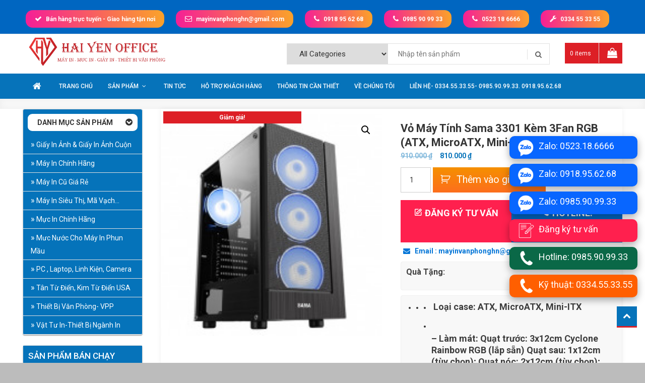

--- FILE ---
content_type: text/html; charset=UTF-8
request_url: https://mayinvanphong.com.vn/san-pham/vo-may-tinh-sama-3301-kem-3fan-rgb-atx-microatx-mini-itx/
body_size: 30477
content:
<!doctype html>
<html lang="vi">
<head>
	<meta charset="UTF-8">
	<meta name="viewport" content="width=device-width, initial-scale=1">
    <meta name="google-site-verification" content="T2Mx8hOdex5nCQHQ9gwzrDKRPfpY4kLncoA4LzZSR3A" />
    <meta name="google-site-verification" content="w2exd6HClL-97uSaR75DFpycjYzbyvBFu8bLGl0NQxw" />
    <meta name="google-site-verification" content="23_d_g06YVYKIlEsdGU7eu90jSGNDUaWdtXLDWmg7ZE" />
	<link rel="profile" href="http://gmpg.org/xfn/11">
	<link href="https://fonts.googleapis.com/css?family=Roboto+Condensed:300,400,700|Roboto+Mono:400,700|Roboto:100,300,400,500,700" rel="stylesheet">
	<link href='https://unpkg.com/boxicons@2.1.4/css/boxicons.min.css' rel='stylesheet'>
					<script>document.documentElement.className = document.documentElement.className + ' yes-js js_active js'</script>
			<meta name='robots' content='index, follow, max-image-preview:large, max-snippet:-1, max-video-preview:-1' />

	<!-- This site is optimized with the Yoast SEO plugin v26.6 - https://yoast.com/wordpress/plugins/seo/ -->
	<title>Vỏ máy tính Sama 3301 kèm 3Fan RGB (ATX, MicroATX, Mini-ITX) - Máy In Văn Phòng</title>
	<link rel="canonical" href="https://mayinvanphong.com.vn/san-pham/vo-may-tinh-sama-3301-kem-3fan-rgb-atx-microatx-mini-itx/" />
	<meta property="og:locale" content="vi_VN" />
	<meta property="og:type" content="article" />
	<meta property="og:title" content="Vỏ máy tính Sama 3301 kèm 3Fan RGB (ATX, MicroATX, Mini-ITX) - Máy In Văn Phòng" />
	<meta property="og:description" content=" Loại case: ATX, MicroATX, Mini-ITX    - Làm mát: Quạt trước: 3x12cm Cyclone Rainbow RGB (lắp sẵn) Quạt sau: 1x12cm (tùy chọn); Quạt nóc: 2x12cm (tùy chọn); Quạt dưới: 2x12cm(tuỳ chọn)    - Chất liệu: Thép SPCC 0.55mm - ABS + Lưới kim loại    - Màu: Đen         CÔNG TY TNHH THIẾT BỊ MÁY IN VĂN PHÒNG HẢI YẾN   https://mayinvanphong.com.vn/  E-mail: mayinvanphonghn@gmail.com  Điện Thoại: 0918.95.62.68 -  0985.90.99.33 -  0334.55.33.55  Hàng Mới 100%. Miễn phí giao hàng trong nội thành Hà Nội." />
	<meta property="og:url" content="https://mayinvanphong.com.vn/san-pham/vo-may-tinh-sama-3301-kem-3fan-rgb-atx-microatx-mini-itx/" />
	<meta property="og:site_name" content="Máy In Văn Phòng" />
	<meta property="article:modified_time" content="2023-05-19T03:21:46+00:00" />
	<meta property="og:image" content="https://mayinvanphong.com.vn/wp-content/uploads/2023/05/250_38429_sama_3301_1_1.jpg" />
	<meta property="og:image:width" content="199" />
	<meta property="og:image:height" content="199" />
	<meta property="og:image:type" content="image/jpeg" />
	<meta name="twitter:label1" content="Ước tính thời gian đọc" />
	<meta name="twitter:data1" content="1 phút" />
	<script type="application/ld+json" class="yoast-schema-graph">{"@context":"https://schema.org","@graph":[{"@type":"WebPage","@id":"https://mayinvanphong.com.vn/san-pham/vo-may-tinh-sama-3301-kem-3fan-rgb-atx-microatx-mini-itx/","url":"https://mayinvanphong.com.vn/san-pham/vo-may-tinh-sama-3301-kem-3fan-rgb-atx-microatx-mini-itx/","name":"Vỏ máy tính Sama 3301 kèm 3Fan RGB (ATX, MicroATX, Mini-ITX) - Máy In Văn Phòng","isPartOf":{"@id":"https://mayinvanphong.com.vn/#website"},"primaryImageOfPage":{"@id":"https://mayinvanphong.com.vn/san-pham/vo-may-tinh-sama-3301-kem-3fan-rgb-atx-microatx-mini-itx/#primaryimage"},"image":{"@id":"https://mayinvanphong.com.vn/san-pham/vo-may-tinh-sama-3301-kem-3fan-rgb-atx-microatx-mini-itx/#primaryimage"},"thumbnailUrl":"https://mayinvanphong.com.vn/wp-content/uploads/2023/05/250_38429_sama_3301_1_1.jpg","datePublished":"2023-05-19T03:20:17+00:00","dateModified":"2023-05-19T03:21:46+00:00","breadcrumb":{"@id":"https://mayinvanphong.com.vn/san-pham/vo-may-tinh-sama-3301-kem-3fan-rgb-atx-microatx-mini-itx/#breadcrumb"},"inLanguage":"vi","potentialAction":[{"@type":"ReadAction","target":["https://mayinvanphong.com.vn/san-pham/vo-may-tinh-sama-3301-kem-3fan-rgb-atx-microatx-mini-itx/"]}]},{"@type":"ImageObject","inLanguage":"vi","@id":"https://mayinvanphong.com.vn/san-pham/vo-may-tinh-sama-3301-kem-3fan-rgb-atx-microatx-mini-itx/#primaryimage","url":"https://mayinvanphong.com.vn/wp-content/uploads/2023/05/250_38429_sama_3301_1_1.jpg","contentUrl":"https://mayinvanphong.com.vn/wp-content/uploads/2023/05/250_38429_sama_3301_1_1.jpg","width":199,"height":199},{"@type":"BreadcrumbList","@id":"https://mayinvanphong.com.vn/san-pham/vo-may-tinh-sama-3301-kem-3fan-rgb-atx-microatx-mini-itx/#breadcrumb","itemListElement":[{"@type":"ListItem","position":1,"name":"Trang chủ","item":"https://mayinvanphong.com.vn/"},{"@type":"ListItem","position":2,"name":"Cửa hàng","item":"https://mayinvanphong.com.vn/cua-hang/"},{"@type":"ListItem","position":3,"name":"PC , Laptop, Linh Kiện, Camera","item":"https://mayinvanphong.com.vn/danh-muc-san-pham/pc-laptop-linh-kien-camera/"},{"@type":"ListItem","position":4,"name":"Vỏ máy tính Sama 3301 kèm 3Fan RGB (ATX, MicroATX, Mini-ITX)"}]},{"@type":"WebSite","@id":"https://mayinvanphong.com.vn/#website","url":"https://mayinvanphong.com.vn/","name":"Máy In Văn Phòng","description":"Giá tốt nhất thị trường","publisher":{"@id":"https://mayinvanphong.com.vn/#/schema/person/ab51fc6568371d809ad11a8750cf64ad"},"potentialAction":[{"@type":"SearchAction","target":{"@type":"EntryPoint","urlTemplate":"https://mayinvanphong.com.vn/?s={search_term_string}"},"query-input":{"@type":"PropertyValueSpecification","valueRequired":true,"valueName":"search_term_string"}}],"inLanguage":"vi"},{"@type":["Person","Organization"],"@id":"https://mayinvanphong.com.vn/#/schema/person/ab51fc6568371d809ad11a8750cf64ad","name":"admin","image":{"@type":"ImageObject","inLanguage":"vi","@id":"https://mayinvanphong.com.vn/#/schema/person/image/","url":"https://mayinvanphong.com.vn/wp-content/uploads/2023/01/cropped-logo_new_04.png","contentUrl":"https://mayinvanphong.com.vn/wp-content/uploads/2023/01/cropped-logo_new_04.png","width":526,"height":110,"caption":"admin"},"logo":{"@id":"https://mayinvanphong.com.vn/#/schema/person/image/"},"sameAs":["https://mayinvanphong.com.vn"]}]}</script>
	<!-- / Yoast SEO plugin. -->


<link rel='dns-prefetch' href='//cdn.jsdelivr.net' />
<link rel='dns-prefetch' href='//cdnjs.cloudflare.com' />
<link rel='dns-prefetch' href='//fonts.googleapis.com' />
<link rel='dns-prefetch' href='//public-cdn.baokim.vn' />
<link rel="alternate" type="application/rss+xml" title="Dòng thông tin Máy In Văn Phòng &raquo;" href="https://mayinvanphong.com.vn/feed/" />
<link rel="alternate" type="application/rss+xml" title="Máy In Văn Phòng &raquo; Dòng bình luận" href="https://mayinvanphong.com.vn/comments/feed/" />
<link rel="alternate" title="oNhúng (JSON)" type="application/json+oembed" href="https://mayinvanphong.com.vn/wp-json/oembed/1.0/embed?url=https%3A%2F%2Fmayinvanphong.com.vn%2Fsan-pham%2Fvo-may-tinh-sama-3301-kem-3fan-rgb-atx-microatx-mini-itx%2F" />
<link rel="alternate" title="oNhúng (XML)" type="text/xml+oembed" href="https://mayinvanphong.com.vn/wp-json/oembed/1.0/embed?url=https%3A%2F%2Fmayinvanphong.com.vn%2Fsan-pham%2Fvo-may-tinh-sama-3301-kem-3fan-rgb-atx-microatx-mini-itx%2F&#038;format=xml" />
<style id='wp-img-auto-sizes-contain-inline-css' type='text/css'>
img:is([sizes=auto i],[sizes^="auto," i]){contain-intrinsic-size:3000px 1500px}
/*# sourceURL=wp-img-auto-sizes-contain-inline-css */
</style>
<style id='wp-emoji-styles-inline-css' type='text/css'>

	img.wp-smiley, img.emoji {
		display: inline !important;
		border: none !important;
		box-shadow: none !important;
		height: 1em !important;
		width: 1em !important;
		margin: 0 0.07em !important;
		vertical-align: -0.1em !important;
		background: none !important;
		padding: 0 !important;
	}
/*# sourceURL=wp-emoji-styles-inline-css */
</style>
<link rel='stylesheet' id='wp-block-library-css' href='https://mayinvanphong.com.vn/wp-includes/css/dist/block-library/style.min.css?ver=6.9' type='text/css' media='all' />
<style id='wp-block-heading-inline-css' type='text/css'>
h1:where(.wp-block-heading).has-background,h2:where(.wp-block-heading).has-background,h3:where(.wp-block-heading).has-background,h4:where(.wp-block-heading).has-background,h5:where(.wp-block-heading).has-background,h6:where(.wp-block-heading).has-background{padding:1.25em 2.375em}h1.has-text-align-left[style*=writing-mode]:where([style*=vertical-lr]),h1.has-text-align-right[style*=writing-mode]:where([style*=vertical-rl]),h2.has-text-align-left[style*=writing-mode]:where([style*=vertical-lr]),h2.has-text-align-right[style*=writing-mode]:where([style*=vertical-rl]),h3.has-text-align-left[style*=writing-mode]:where([style*=vertical-lr]),h3.has-text-align-right[style*=writing-mode]:where([style*=vertical-rl]),h4.has-text-align-left[style*=writing-mode]:where([style*=vertical-lr]),h4.has-text-align-right[style*=writing-mode]:where([style*=vertical-rl]),h5.has-text-align-left[style*=writing-mode]:where([style*=vertical-lr]),h5.has-text-align-right[style*=writing-mode]:where([style*=vertical-rl]),h6.has-text-align-left[style*=writing-mode]:where([style*=vertical-lr]),h6.has-text-align-right[style*=writing-mode]:where([style*=vertical-rl]){rotate:180deg}
/*# sourceURL=https://mayinvanphong.com.vn/wp-includes/blocks/heading/style.min.css */
</style>
<style id='wp-block-social-links-inline-css' type='text/css'>
.wp-block-social-links{background:none;box-sizing:border-box;margin-left:0;padding-left:0;padding-right:0;text-indent:0}.wp-block-social-links .wp-social-link a,.wp-block-social-links .wp-social-link a:hover{border-bottom:0;box-shadow:none;text-decoration:none}.wp-block-social-links .wp-social-link svg{height:1em;width:1em}.wp-block-social-links .wp-social-link span:not(.screen-reader-text){font-size:.65em;margin-left:.5em;margin-right:.5em}.wp-block-social-links.has-small-icon-size{font-size:16px}.wp-block-social-links,.wp-block-social-links.has-normal-icon-size{font-size:24px}.wp-block-social-links.has-large-icon-size{font-size:36px}.wp-block-social-links.has-huge-icon-size{font-size:48px}.wp-block-social-links.aligncenter{display:flex;justify-content:center}.wp-block-social-links.alignright{justify-content:flex-end}.wp-block-social-link{border-radius:9999px;display:block}@media not (prefers-reduced-motion){.wp-block-social-link{transition:transform .1s ease}}.wp-block-social-link{height:auto}.wp-block-social-link a{align-items:center;display:flex;line-height:0}.wp-block-social-link:hover{transform:scale(1.1)}.wp-block-social-links .wp-block-social-link.wp-social-link{display:inline-block;margin:0;padding:0}.wp-block-social-links .wp-block-social-link.wp-social-link .wp-block-social-link-anchor,.wp-block-social-links .wp-block-social-link.wp-social-link .wp-block-social-link-anchor svg,.wp-block-social-links .wp-block-social-link.wp-social-link .wp-block-social-link-anchor:active,.wp-block-social-links .wp-block-social-link.wp-social-link .wp-block-social-link-anchor:hover,.wp-block-social-links .wp-block-social-link.wp-social-link .wp-block-social-link-anchor:visited{color:currentColor;fill:currentColor}:where(.wp-block-social-links:not(.is-style-logos-only)) .wp-social-link{background-color:#f0f0f0;color:#444}:where(.wp-block-social-links:not(.is-style-logos-only)) .wp-social-link-amazon{background-color:#f90;color:#fff}:where(.wp-block-social-links:not(.is-style-logos-only)) .wp-social-link-bandcamp{background-color:#1ea0c3;color:#fff}:where(.wp-block-social-links:not(.is-style-logos-only)) .wp-social-link-behance{background-color:#0757fe;color:#fff}:where(.wp-block-social-links:not(.is-style-logos-only)) .wp-social-link-bluesky{background-color:#0a7aff;color:#fff}:where(.wp-block-social-links:not(.is-style-logos-only)) .wp-social-link-codepen{background-color:#1e1f26;color:#fff}:where(.wp-block-social-links:not(.is-style-logos-only)) .wp-social-link-deviantart{background-color:#02e49b;color:#fff}:where(.wp-block-social-links:not(.is-style-logos-only)) .wp-social-link-discord{background-color:#5865f2;color:#fff}:where(.wp-block-social-links:not(.is-style-logos-only)) .wp-social-link-dribbble{background-color:#e94c89;color:#fff}:where(.wp-block-social-links:not(.is-style-logos-only)) .wp-social-link-dropbox{background-color:#4280ff;color:#fff}:where(.wp-block-social-links:not(.is-style-logos-only)) .wp-social-link-etsy{background-color:#f45800;color:#fff}:where(.wp-block-social-links:not(.is-style-logos-only)) .wp-social-link-facebook{background-color:#0866ff;color:#fff}:where(.wp-block-social-links:not(.is-style-logos-only)) .wp-social-link-fivehundredpx{background-color:#000;color:#fff}:where(.wp-block-social-links:not(.is-style-logos-only)) .wp-social-link-flickr{background-color:#0461dd;color:#fff}:where(.wp-block-social-links:not(.is-style-logos-only)) .wp-social-link-foursquare{background-color:#e65678;color:#fff}:where(.wp-block-social-links:not(.is-style-logos-only)) .wp-social-link-github{background-color:#24292d;color:#fff}:where(.wp-block-social-links:not(.is-style-logos-only)) .wp-social-link-goodreads{background-color:#eceadd;color:#382110}:where(.wp-block-social-links:not(.is-style-logos-only)) .wp-social-link-google{background-color:#ea4434;color:#fff}:where(.wp-block-social-links:not(.is-style-logos-only)) .wp-social-link-gravatar{background-color:#1d4fc4;color:#fff}:where(.wp-block-social-links:not(.is-style-logos-only)) .wp-social-link-instagram{background-color:#f00075;color:#fff}:where(.wp-block-social-links:not(.is-style-logos-only)) .wp-social-link-lastfm{background-color:#e21b24;color:#fff}:where(.wp-block-social-links:not(.is-style-logos-only)) .wp-social-link-linkedin{background-color:#0d66c2;color:#fff}:where(.wp-block-social-links:not(.is-style-logos-only)) .wp-social-link-mastodon{background-color:#3288d4;color:#fff}:where(.wp-block-social-links:not(.is-style-logos-only)) .wp-social-link-medium{background-color:#000;color:#fff}:where(.wp-block-social-links:not(.is-style-logos-only)) .wp-social-link-meetup{background-color:#f6405f;color:#fff}:where(.wp-block-social-links:not(.is-style-logos-only)) .wp-social-link-patreon{background-color:#000;color:#fff}:where(.wp-block-social-links:not(.is-style-logos-only)) .wp-social-link-pinterest{background-color:#e60122;color:#fff}:where(.wp-block-social-links:not(.is-style-logos-only)) .wp-social-link-pocket{background-color:#ef4155;color:#fff}:where(.wp-block-social-links:not(.is-style-logos-only)) .wp-social-link-reddit{background-color:#ff4500;color:#fff}:where(.wp-block-social-links:not(.is-style-logos-only)) .wp-social-link-skype{background-color:#0478d7;color:#fff}:where(.wp-block-social-links:not(.is-style-logos-only)) .wp-social-link-snapchat{background-color:#fefc00;color:#fff;stroke:#000}:where(.wp-block-social-links:not(.is-style-logos-only)) .wp-social-link-soundcloud{background-color:#ff5600;color:#fff}:where(.wp-block-social-links:not(.is-style-logos-only)) .wp-social-link-spotify{background-color:#1bd760;color:#fff}:where(.wp-block-social-links:not(.is-style-logos-only)) .wp-social-link-telegram{background-color:#2aabee;color:#fff}:where(.wp-block-social-links:not(.is-style-logos-only)) .wp-social-link-threads{background-color:#000;color:#fff}:where(.wp-block-social-links:not(.is-style-logos-only)) .wp-social-link-tiktok{background-color:#000;color:#fff}:where(.wp-block-social-links:not(.is-style-logos-only)) .wp-social-link-tumblr{background-color:#011835;color:#fff}:where(.wp-block-social-links:not(.is-style-logos-only)) .wp-social-link-twitch{background-color:#6440a4;color:#fff}:where(.wp-block-social-links:not(.is-style-logos-only)) .wp-social-link-twitter{background-color:#1da1f2;color:#fff}:where(.wp-block-social-links:not(.is-style-logos-only)) .wp-social-link-vimeo{background-color:#1eb7ea;color:#fff}:where(.wp-block-social-links:not(.is-style-logos-only)) .wp-social-link-vk{background-color:#4680c2;color:#fff}:where(.wp-block-social-links:not(.is-style-logos-only)) .wp-social-link-wordpress{background-color:#3499cd;color:#fff}:where(.wp-block-social-links:not(.is-style-logos-only)) .wp-social-link-whatsapp{background-color:#25d366;color:#fff}:where(.wp-block-social-links:not(.is-style-logos-only)) .wp-social-link-x{background-color:#000;color:#fff}:where(.wp-block-social-links:not(.is-style-logos-only)) .wp-social-link-yelp{background-color:#d32422;color:#fff}:where(.wp-block-social-links:not(.is-style-logos-only)) .wp-social-link-youtube{background-color:red;color:#fff}:where(.wp-block-social-links.is-style-logos-only) .wp-social-link{background:none}:where(.wp-block-social-links.is-style-logos-only) .wp-social-link svg{height:1.25em;width:1.25em}:where(.wp-block-social-links.is-style-logos-only) .wp-social-link-amazon{color:#f90}:where(.wp-block-social-links.is-style-logos-only) .wp-social-link-bandcamp{color:#1ea0c3}:where(.wp-block-social-links.is-style-logos-only) .wp-social-link-behance{color:#0757fe}:where(.wp-block-social-links.is-style-logos-only) .wp-social-link-bluesky{color:#0a7aff}:where(.wp-block-social-links.is-style-logos-only) .wp-social-link-codepen{color:#1e1f26}:where(.wp-block-social-links.is-style-logos-only) .wp-social-link-deviantart{color:#02e49b}:where(.wp-block-social-links.is-style-logos-only) .wp-social-link-discord{color:#5865f2}:where(.wp-block-social-links.is-style-logos-only) .wp-social-link-dribbble{color:#e94c89}:where(.wp-block-social-links.is-style-logos-only) .wp-social-link-dropbox{color:#4280ff}:where(.wp-block-social-links.is-style-logos-only) .wp-social-link-etsy{color:#f45800}:where(.wp-block-social-links.is-style-logos-only) .wp-social-link-facebook{color:#0866ff}:where(.wp-block-social-links.is-style-logos-only) .wp-social-link-fivehundredpx{color:#000}:where(.wp-block-social-links.is-style-logos-only) .wp-social-link-flickr{color:#0461dd}:where(.wp-block-social-links.is-style-logos-only) .wp-social-link-foursquare{color:#e65678}:where(.wp-block-social-links.is-style-logos-only) .wp-social-link-github{color:#24292d}:where(.wp-block-social-links.is-style-logos-only) .wp-social-link-goodreads{color:#382110}:where(.wp-block-social-links.is-style-logos-only) .wp-social-link-google{color:#ea4434}:where(.wp-block-social-links.is-style-logos-only) .wp-social-link-gravatar{color:#1d4fc4}:where(.wp-block-social-links.is-style-logos-only) .wp-social-link-instagram{color:#f00075}:where(.wp-block-social-links.is-style-logos-only) .wp-social-link-lastfm{color:#e21b24}:where(.wp-block-social-links.is-style-logos-only) .wp-social-link-linkedin{color:#0d66c2}:where(.wp-block-social-links.is-style-logos-only) .wp-social-link-mastodon{color:#3288d4}:where(.wp-block-social-links.is-style-logos-only) .wp-social-link-medium{color:#000}:where(.wp-block-social-links.is-style-logos-only) .wp-social-link-meetup{color:#f6405f}:where(.wp-block-social-links.is-style-logos-only) .wp-social-link-patreon{color:#000}:where(.wp-block-social-links.is-style-logos-only) .wp-social-link-pinterest{color:#e60122}:where(.wp-block-social-links.is-style-logos-only) .wp-social-link-pocket{color:#ef4155}:where(.wp-block-social-links.is-style-logos-only) .wp-social-link-reddit{color:#ff4500}:where(.wp-block-social-links.is-style-logos-only) .wp-social-link-skype{color:#0478d7}:where(.wp-block-social-links.is-style-logos-only) .wp-social-link-snapchat{color:#fff;stroke:#000}:where(.wp-block-social-links.is-style-logos-only) .wp-social-link-soundcloud{color:#ff5600}:where(.wp-block-social-links.is-style-logos-only) .wp-social-link-spotify{color:#1bd760}:where(.wp-block-social-links.is-style-logos-only) .wp-social-link-telegram{color:#2aabee}:where(.wp-block-social-links.is-style-logos-only) .wp-social-link-threads{color:#000}:where(.wp-block-social-links.is-style-logos-only) .wp-social-link-tiktok{color:#000}:where(.wp-block-social-links.is-style-logos-only) .wp-social-link-tumblr{color:#011835}:where(.wp-block-social-links.is-style-logos-only) .wp-social-link-twitch{color:#6440a4}:where(.wp-block-social-links.is-style-logos-only) .wp-social-link-twitter{color:#1da1f2}:where(.wp-block-social-links.is-style-logos-only) .wp-social-link-vimeo{color:#1eb7ea}:where(.wp-block-social-links.is-style-logos-only) .wp-social-link-vk{color:#4680c2}:where(.wp-block-social-links.is-style-logos-only) .wp-social-link-whatsapp{color:#25d366}:where(.wp-block-social-links.is-style-logos-only) .wp-social-link-wordpress{color:#3499cd}:where(.wp-block-social-links.is-style-logos-only) .wp-social-link-x{color:#000}:where(.wp-block-social-links.is-style-logos-only) .wp-social-link-yelp{color:#d32422}:where(.wp-block-social-links.is-style-logos-only) .wp-social-link-youtube{color:red}.wp-block-social-links.is-style-pill-shape .wp-social-link{width:auto}:root :where(.wp-block-social-links .wp-social-link a){padding:.25em}:root :where(.wp-block-social-links.is-style-logos-only .wp-social-link a){padding:0}:root :where(.wp-block-social-links.is-style-pill-shape .wp-social-link a){padding-left:.6666666667em;padding-right:.6666666667em}.wp-block-social-links:not(.has-icon-color):not(.has-icon-background-color) .wp-social-link-snapchat .wp-block-social-link-label{color:#000}
/*# sourceURL=https://mayinvanphong.com.vn/wp-includes/blocks/social-links/style.min.css */
</style>
<link rel='stylesheet' id='wc-blocks-style-css' href='https://mayinvanphong.com.vn/wp-content/plugins/woocommerce/assets/client/blocks/wc-blocks.css?ver=wc-9.7.1' type='text/css' media='all' />
<style id='global-styles-inline-css' type='text/css'>
:root{--wp--preset--aspect-ratio--square: 1;--wp--preset--aspect-ratio--4-3: 4/3;--wp--preset--aspect-ratio--3-4: 3/4;--wp--preset--aspect-ratio--3-2: 3/2;--wp--preset--aspect-ratio--2-3: 2/3;--wp--preset--aspect-ratio--16-9: 16/9;--wp--preset--aspect-ratio--9-16: 9/16;--wp--preset--color--black: #000000;--wp--preset--color--cyan-bluish-gray: #abb8c3;--wp--preset--color--white: #ffffff;--wp--preset--color--pale-pink: #f78da7;--wp--preset--color--vivid-red: #cf2e2e;--wp--preset--color--luminous-vivid-orange: #ff6900;--wp--preset--color--luminous-vivid-amber: #fcb900;--wp--preset--color--light-green-cyan: #7bdcb5;--wp--preset--color--vivid-green-cyan: #00d084;--wp--preset--color--pale-cyan-blue: #8ed1fc;--wp--preset--color--vivid-cyan-blue: #0693e3;--wp--preset--color--vivid-purple: #9b51e0;--wp--preset--gradient--vivid-cyan-blue-to-vivid-purple: linear-gradient(135deg,rgb(6,147,227) 0%,rgb(155,81,224) 100%);--wp--preset--gradient--light-green-cyan-to-vivid-green-cyan: linear-gradient(135deg,rgb(122,220,180) 0%,rgb(0,208,130) 100%);--wp--preset--gradient--luminous-vivid-amber-to-luminous-vivid-orange: linear-gradient(135deg,rgb(252,185,0) 0%,rgb(255,105,0) 100%);--wp--preset--gradient--luminous-vivid-orange-to-vivid-red: linear-gradient(135deg,rgb(255,105,0) 0%,rgb(207,46,46) 100%);--wp--preset--gradient--very-light-gray-to-cyan-bluish-gray: linear-gradient(135deg,rgb(238,238,238) 0%,rgb(169,184,195) 100%);--wp--preset--gradient--cool-to-warm-spectrum: linear-gradient(135deg,rgb(74,234,220) 0%,rgb(151,120,209) 20%,rgb(207,42,186) 40%,rgb(238,44,130) 60%,rgb(251,105,98) 80%,rgb(254,248,76) 100%);--wp--preset--gradient--blush-light-purple: linear-gradient(135deg,rgb(255,206,236) 0%,rgb(152,150,240) 100%);--wp--preset--gradient--blush-bordeaux: linear-gradient(135deg,rgb(254,205,165) 0%,rgb(254,45,45) 50%,rgb(107,0,62) 100%);--wp--preset--gradient--luminous-dusk: linear-gradient(135deg,rgb(255,203,112) 0%,rgb(199,81,192) 50%,rgb(65,88,208) 100%);--wp--preset--gradient--pale-ocean: linear-gradient(135deg,rgb(255,245,203) 0%,rgb(182,227,212) 50%,rgb(51,167,181) 100%);--wp--preset--gradient--electric-grass: linear-gradient(135deg,rgb(202,248,128) 0%,rgb(113,206,126) 100%);--wp--preset--gradient--midnight: linear-gradient(135deg,rgb(2,3,129) 0%,rgb(40,116,252) 100%);--wp--preset--font-size--small: 13px;--wp--preset--font-size--medium: 20px;--wp--preset--font-size--large: 36px;--wp--preset--font-size--x-large: 42px;--wp--preset--font-family--inter: "Inter", sans-serif;--wp--preset--font-family--cardo: Cardo;--wp--preset--spacing--20: 0.44rem;--wp--preset--spacing--30: 0.67rem;--wp--preset--spacing--40: 1rem;--wp--preset--spacing--50: 1.5rem;--wp--preset--spacing--60: 2.25rem;--wp--preset--spacing--70: 3.38rem;--wp--preset--spacing--80: 5.06rem;--wp--preset--shadow--natural: 6px 6px 9px rgba(0, 0, 0, 0.2);--wp--preset--shadow--deep: 12px 12px 50px rgba(0, 0, 0, 0.4);--wp--preset--shadow--sharp: 6px 6px 0px rgba(0, 0, 0, 0.2);--wp--preset--shadow--outlined: 6px 6px 0px -3px rgb(255, 255, 255), 6px 6px rgb(0, 0, 0);--wp--preset--shadow--crisp: 6px 6px 0px rgb(0, 0, 0);}:where(.is-layout-flex){gap: 0.5em;}:where(.is-layout-grid){gap: 0.5em;}body .is-layout-flex{display: flex;}.is-layout-flex{flex-wrap: wrap;align-items: center;}.is-layout-flex > :is(*, div){margin: 0;}body .is-layout-grid{display: grid;}.is-layout-grid > :is(*, div){margin: 0;}:where(.wp-block-columns.is-layout-flex){gap: 2em;}:where(.wp-block-columns.is-layout-grid){gap: 2em;}:where(.wp-block-post-template.is-layout-flex){gap: 1.25em;}:where(.wp-block-post-template.is-layout-grid){gap: 1.25em;}.has-black-color{color: var(--wp--preset--color--black) !important;}.has-cyan-bluish-gray-color{color: var(--wp--preset--color--cyan-bluish-gray) !important;}.has-white-color{color: var(--wp--preset--color--white) !important;}.has-pale-pink-color{color: var(--wp--preset--color--pale-pink) !important;}.has-vivid-red-color{color: var(--wp--preset--color--vivid-red) !important;}.has-luminous-vivid-orange-color{color: var(--wp--preset--color--luminous-vivid-orange) !important;}.has-luminous-vivid-amber-color{color: var(--wp--preset--color--luminous-vivid-amber) !important;}.has-light-green-cyan-color{color: var(--wp--preset--color--light-green-cyan) !important;}.has-vivid-green-cyan-color{color: var(--wp--preset--color--vivid-green-cyan) !important;}.has-pale-cyan-blue-color{color: var(--wp--preset--color--pale-cyan-blue) !important;}.has-vivid-cyan-blue-color{color: var(--wp--preset--color--vivid-cyan-blue) !important;}.has-vivid-purple-color{color: var(--wp--preset--color--vivid-purple) !important;}.has-black-background-color{background-color: var(--wp--preset--color--black) !important;}.has-cyan-bluish-gray-background-color{background-color: var(--wp--preset--color--cyan-bluish-gray) !important;}.has-white-background-color{background-color: var(--wp--preset--color--white) !important;}.has-pale-pink-background-color{background-color: var(--wp--preset--color--pale-pink) !important;}.has-vivid-red-background-color{background-color: var(--wp--preset--color--vivid-red) !important;}.has-luminous-vivid-orange-background-color{background-color: var(--wp--preset--color--luminous-vivid-orange) !important;}.has-luminous-vivid-amber-background-color{background-color: var(--wp--preset--color--luminous-vivid-amber) !important;}.has-light-green-cyan-background-color{background-color: var(--wp--preset--color--light-green-cyan) !important;}.has-vivid-green-cyan-background-color{background-color: var(--wp--preset--color--vivid-green-cyan) !important;}.has-pale-cyan-blue-background-color{background-color: var(--wp--preset--color--pale-cyan-blue) !important;}.has-vivid-cyan-blue-background-color{background-color: var(--wp--preset--color--vivid-cyan-blue) !important;}.has-vivid-purple-background-color{background-color: var(--wp--preset--color--vivid-purple) !important;}.has-black-border-color{border-color: var(--wp--preset--color--black) !important;}.has-cyan-bluish-gray-border-color{border-color: var(--wp--preset--color--cyan-bluish-gray) !important;}.has-white-border-color{border-color: var(--wp--preset--color--white) !important;}.has-pale-pink-border-color{border-color: var(--wp--preset--color--pale-pink) !important;}.has-vivid-red-border-color{border-color: var(--wp--preset--color--vivid-red) !important;}.has-luminous-vivid-orange-border-color{border-color: var(--wp--preset--color--luminous-vivid-orange) !important;}.has-luminous-vivid-amber-border-color{border-color: var(--wp--preset--color--luminous-vivid-amber) !important;}.has-light-green-cyan-border-color{border-color: var(--wp--preset--color--light-green-cyan) !important;}.has-vivid-green-cyan-border-color{border-color: var(--wp--preset--color--vivid-green-cyan) !important;}.has-pale-cyan-blue-border-color{border-color: var(--wp--preset--color--pale-cyan-blue) !important;}.has-vivid-cyan-blue-border-color{border-color: var(--wp--preset--color--vivid-cyan-blue) !important;}.has-vivid-purple-border-color{border-color: var(--wp--preset--color--vivid-purple) !important;}.has-vivid-cyan-blue-to-vivid-purple-gradient-background{background: var(--wp--preset--gradient--vivid-cyan-blue-to-vivid-purple) !important;}.has-light-green-cyan-to-vivid-green-cyan-gradient-background{background: var(--wp--preset--gradient--light-green-cyan-to-vivid-green-cyan) !important;}.has-luminous-vivid-amber-to-luminous-vivid-orange-gradient-background{background: var(--wp--preset--gradient--luminous-vivid-amber-to-luminous-vivid-orange) !important;}.has-luminous-vivid-orange-to-vivid-red-gradient-background{background: var(--wp--preset--gradient--luminous-vivid-orange-to-vivid-red) !important;}.has-very-light-gray-to-cyan-bluish-gray-gradient-background{background: var(--wp--preset--gradient--very-light-gray-to-cyan-bluish-gray) !important;}.has-cool-to-warm-spectrum-gradient-background{background: var(--wp--preset--gradient--cool-to-warm-spectrum) !important;}.has-blush-light-purple-gradient-background{background: var(--wp--preset--gradient--blush-light-purple) !important;}.has-blush-bordeaux-gradient-background{background: var(--wp--preset--gradient--blush-bordeaux) !important;}.has-luminous-dusk-gradient-background{background: var(--wp--preset--gradient--luminous-dusk) !important;}.has-pale-ocean-gradient-background{background: var(--wp--preset--gradient--pale-ocean) !important;}.has-electric-grass-gradient-background{background: var(--wp--preset--gradient--electric-grass) !important;}.has-midnight-gradient-background{background: var(--wp--preset--gradient--midnight) !important;}.has-small-font-size{font-size: var(--wp--preset--font-size--small) !important;}.has-medium-font-size{font-size: var(--wp--preset--font-size--medium) !important;}.has-large-font-size{font-size: var(--wp--preset--font-size--large) !important;}.has-x-large-font-size{font-size: var(--wp--preset--font-size--x-large) !important;}
/*# sourceURL=global-styles-inline-css */
</style>

<style id='classic-theme-styles-inline-css' type='text/css'>
/*! This file is auto-generated */
.wp-block-button__link{color:#fff;background-color:#32373c;border-radius:9999px;box-shadow:none;text-decoration:none;padding:calc(.667em + 2px) calc(1.333em + 2px);font-size:1.125em}.wp-block-file__button{background:#32373c;color:#fff;text-decoration:none}
/*# sourceURL=/wp-includes/css/classic-themes.min.css */
</style>
<link rel='stylesheet' id='dashicons-css' href='https://mayinvanphong.com.vn/wp-includes/css/dashicons.min.css?ver=6.9' type='text/css' media='all' />
<style id='dashicons-inline-css' type='text/css'>
[data-font="Dashicons"]:before {font-family: 'Dashicons' !important;content: attr(data-icon) !important;speak: none !important;font-weight: normal !important;font-variant: normal !important;text-transform: none !important;line-height: 1 !important;font-style: normal !important;-webkit-font-smoothing: antialiased !important;-moz-osx-font-smoothing: grayscale !important;}
/*# sourceURL=dashicons-inline-css */
</style>
<link rel='stylesheet' id='everest-forms-general-css' href='https://mayinvanphong.com.vn/wp-content/plugins/everest-forms/assets/css/everest-forms.css?ver=3.1.0' type='text/css' media='all' />
<link rel='stylesheet' id='jquery-intl-tel-input-css' href='https://mayinvanphong.com.vn/wp-content/plugins/everest-forms/assets/css/intlTelInput.css?ver=3.1.0' type='text/css' media='all' />
<link rel='stylesheet' id='photoswipe-css' href='https://mayinvanphong.com.vn/wp-content/plugins/woocommerce/assets/css/photoswipe/photoswipe.min.css?ver=9.7.1' type='text/css' media='all' />
<link rel='stylesheet' id='photoswipe-default-skin-css' href='https://mayinvanphong.com.vn/wp-content/plugins/woocommerce/assets/css/photoswipe/default-skin/default-skin.min.css?ver=9.7.1' type='text/css' media='all' />
<link rel='stylesheet' id='woocommerce-layout-css' href='https://mayinvanphong.com.vn/wp-content/plugins/woocommerce/assets/css/woocommerce-layout.css?ver=9.7.1' type='text/css' media='all' />
<link rel='stylesheet' id='woocommerce-smallscreen-css' href='https://mayinvanphong.com.vn/wp-content/plugins/woocommerce/assets/css/woocommerce-smallscreen.css?ver=9.7.1' type='text/css' media='only screen and (max-width: 768px)' />
<link rel='stylesheet' id='woocommerce-general-css' href='https://mayinvanphong.com.vn/wp-content/plugins/woocommerce/assets/css/woocommerce.css?ver=9.7.1' type='text/css' media='all' />
<style id='woocommerce-inline-inline-css' type='text/css'>
.woocommerce form .form-row .required { visibility: visible; }
/*# sourceURL=woocommerce-inline-inline-css */
</style>
<link rel='stylesheet' id='wpos-slick-style-css' href='https://mayinvanphong.com.vn/wp-content/plugins/wp-logo-showcase-responsive-slider-slider/assets/css/slick.css?ver=3.8.3' type='text/css' media='all' />
<link rel='stylesheet' id='wpls-public-style-css' href='https://mayinvanphong.com.vn/wp-content/plugins/wp-logo-showcase-responsive-slider-slider/assets/css/wpls-public.css?ver=3.8.3' type='text/css' media='all' />
<link rel='stylesheet' id='jquery-selectBox-css' href='https://mayinvanphong.com.vn/wp-content/plugins/yith-woocommerce-wishlist/assets/css/jquery.selectBox.css?ver=1.2.0' type='text/css' media='all' />
<link rel='stylesheet' id='woocommerce_prettyPhoto_css-css' href='//mayinvanphong.com.vn/wp-content/plugins/woocommerce/assets/css/prettyPhoto.css?ver=3.1.6' type='text/css' media='all' />
<link rel='stylesheet' id='yith-wcwl-main-css' href='https://mayinvanphong.com.vn/wp-content/plugins/yith-woocommerce-wishlist/assets/css/style.css?ver=4.3.0' type='text/css' media='all' />
<style id='yith-wcwl-main-inline-css' type='text/css'>
 :root { --rounded-corners-radius: 16px; --add-to-cart-rounded-corners-radius: 16px; --color-headers-background: #F4F4F4; --feedback-duration: 3s } 
 :root { --rounded-corners-radius: 16px; --add-to-cart-rounded-corners-radius: 16px; --color-headers-background: #F4F4F4; --feedback-duration: 3s } 
/*# sourceURL=yith-wcwl-main-inline-css */
</style>
<link rel='stylesheet' id='brands-styles-css' href='https://mayinvanphong.com.vn/wp-content/plugins/woocommerce/assets/css/brands.css?ver=9.7.1' type='text/css' media='all' />
<link rel='stylesheet' id='easy-store-fonts-css' href='https://fonts.googleapis.com/css?family=Poppins%3A400%2C700%2C900&#038;subset=latin%2Clatin-ext' type='text/css' media='all' />
<link rel='stylesheet' id='lightslider-styles-css' href='https://mayinvanphong.com.vn/wp-content/themes/easy-store/assets/library/lightslider/css/lightslider.css?ver=1.1.6' type='text/css' media='all' />
<link rel='stylesheet' id='custom-scrollbar-styles-css' href='https://mayinvanphong.com.vn/wp-content/themes/easy-store/assets/library/custom-scrollbar/jquery.mCustomScrollbar.min.css?ver=1.0.0' type='text/css' media='all' />
<link rel='stylesheet' id='font-awesome-css' href='https://mayinvanphong.com.vn/wp-content/themes/easy-store/assets/library/font-awesome/css/font-awesome.min.css?ver=4.7.0' type='text/css' media='all' />
<style id='font-awesome-inline-css' type='text/css'>
[data-font="FontAwesome"]:before {font-family: 'FontAwesome' !important;content: attr(data-icon) !important;speak: none !important;font-weight: normal !important;font-variant: normal !important;text-transform: none !important;line-height: 1 !important;font-style: normal !important;-webkit-font-smoothing: antialiased !important;-moz-osx-font-smoothing: grayscale !important;}
/*# sourceURL=font-awesome-inline-css */
</style>
<link rel='stylesheet' id='easy-store-style-css' href='https://mayinvanphong.com.vn/wp-content/themes/easy-store/style.css?ver=1.1.6' type='text/css' media='all' />
<style id='easy-store-style-inline-css' type='text/css'>
.edit-link .post-edit-link,.reply .comment-reply-link,.widget_search .search-submit,.widget_search .search-submit,.woocommerce .price-cart:after,.woocommerce ul.products li.product .price-cart .button:hover,.woocommerce .widget_price_filter .ui-slider .ui-slider-range,.woocommerce .widget_price_filter .ui-slider .ui-slider-handle,.woocommerce .widget_price_filter .price_slider_wrapper .ui-widget-content,.woocommerce #respond input#submit:hover,.woocommerce a.button:hover,.woocommerce button.button:hover,.woocommerce input.button:hover,.woocommerce #respond input#submit.alt:hover,.woocommerce a.button.alt:hover,.woocommerce button.button.alt:hover,.woocommerce input.button.alt:hover,.woocommerce .added_to_cart.wc-forward:hover,.woocommerce ul.products li.product .onsale,.woocommerce span.onsale,.woocommerce #respond input#submit.alt.disabled,.woocommerce #respond input#submit.alt.disabled:hover,.woocommerce #respond input#submit.alt:disabled,.woocommerce #respond input#submit.alt:disabled:hover,.woocommerce #respond input#submit.alt[disabled]:disabled,.woocommerce #respond input#submit.alt[disabled]:disabled:hover,.woocommerce a.button.alt.disabled,.woocommerce a.button.alt.disabled:hover,.woocommerce a.button.alt:disabled,.woocommerce a.button.alt:disabled:hover,.woocommerce a.button.alt[disabled]:disabled,.woocommerce a.button.alt[disabled]:disabled:hover,.woocommerce button.button.alt.disabled,.woocommerce button.button.alt.disabled:hover,.woocommerce button.button.alt:disabled,.woocommerce button.button.alt:disabled:hover,.woocommerce button.button.alt[disabled]:disabled,.woocommerce button.button.alt[disabled]:disabled:hover,.woocommerce input.button.alt.disabled,.woocommerce input.button.alt.disabled:hover,.woocommerce input.button.alt:disabled,.woocommerce input.button.alt:disabled:hover,.woocommerce input.button.alt[disabled]:disabled,.woocommerce input.button.alt[disabled]:disabled:hover,.woocommerce-info,.woocommerce-noreviews,p.no-comments,#masthead .site-header-cart .cart-con.tents:hover,.es-main-menu-wrapper .mt-container,#site-navigation ul.sub-menu,#site-navigation ul.children,.easy_store_slider .es-slide-btn a:hover,.woocommerce-active .es-product-buttons-wrap a:hover,.woocommerce-active ul.products li.product .button:hover,.easy_store_testimonials .es-single-wrap .image-holder::after,.easy_store_testimonials .lSSlideOuter .lSPager.lSpg > li:hover a,.easy_store_testimonials .lSSlideOuter .lSPager.lSpg > li.active a,.cta-btn-wrap a,.main-post-wrap .post-date-wrap,.list-posts-wrap .post-date-wrap,.entry-content-wrapper .post-date-wrap,.widget .tagcloud a:hover,#es-scrollup,.easy_store_social_media a,.is-sticky .es-main-menu-wrapper,#masthead .site-header-cart .cart-contents:hover,.woocommerce-store-notice.demo_store,.wp-block-search .wp-block-search__button:hover,.widget_tag_cloud .tagcloud a:hover,.widget.widget_tag_cloud a:hover{background:#0673ba}
a,.entry-footer a:hover,.comment-author .fn .url:hover,.commentmetadata .comment-edit-link,#cancel-comment-reply-link,#cancel-comment-reply-link:before,.logged-in-as a,.widget a:hover,.widget a:hover::before,.widget li:hover::before,.woocommerce .woocommerce-message:before,.woocommerce div.product p.price ins,.woocommerce div.product span.price ins,.woocommerce div.product p.price del,.woocommerce .woocommerce-info:before,.woocommerce .star-rating span::before,.woocommerce-account .woocommerce .woocommerce-MyAccount-navigation ul a:hover,.woocommerce-account .woocommerce .woocommerce-MyAccount-navigation ul li.is-active a:hover,.es-top-header-wrap .item-icon,.promo-items-wrapper .item-icon-wrap,.main-post-wrap .blog-content-wrapper .news-title a:hover,.list-posts-wrap .blog-content-wrapper .news-title a:hover,.entry-content-wrapper .entry-title a:hover,.blog-content-wrapper .post-meta span:hover,.blog-content-wrapper .post-meta span a:hover,.entry-content-wrapper .post-meta span:hover,.entry-content-wrapper .post-meta span a:hover,#footer-navigation ul li a:hover,.custom-header .breadcrumb-trail.breadcrumbs ul li a,.es-product-title-wrap a:hover .woocommerce-loop-product__title{color:#0673ba}
.navigation .nav-links a,.bttn,button,input[type='button'],input[type='reset'],input[type='submit'],.widget_search .search-submit,.woocommerce form .form-row.woocommerce-validated .select2-container,.woocommerce form .form-row.woocommerce-validated input.input-text,.woocommerce form .form-row.woocommerce-validated select,.tagcloud a:hover,.widget_tag_cloud .tagcloud a:hover,.widget.widget_tag_cloud a:hover{border-color:#0673ba}
.comment-list .comment-body{border-top-color:#0673ba}
@media (max-width:768px){.es-main-menu-wrapper #site-navigation{background:#0673ba}}
.navigation .nav-links a:hover,.bttn:hover,button,input[type='button']:hover,input[type='reset']:hover,input[type='submit']:hover,.home .es-home-icon a,.es-home-icon a:hover,#site-navigation ul li.current-menu-item>a,#site-navigation ul li:hover>a,#site-navigation ul li.current_page_ancestor>a,#site-navigation ul li.current_page_item>a,#site-navigation ul li.current-menu-ancestor>a,#site-navigation ul li.focus>a,.es-wishlist-btn,.es-slide-btn a,.es-slider-section .lSAction a:hover,.easy_store_featured_products .carousel-nav-action .carousel-controls:hover,.woocommerce span.onsale,.woocommerce ul.products li.product .onsale,.es-product-buttons-wrap a.add_to_wishlist:hover,.easy_store_call_to_action .cta-btn-wrap a:hover,.easy_store_social_media a:hover,.single-product .add_to_wishlist.single_add_to_wishlist{background:#dd1f26}
a:hover,a:focus,a:active,.woocommerce .price_label,.woocommerce.single-product div.product .price,.easy_store_advance_product_search .woocommerce-product-search .searchsubmit:hover,.price,.woocommerce ul.products li.product .price,.easy_store_categories_collection .es-coll-link,.easy_store_testimonials .es-single-wrap .post-author,.cta-content span,.custom-header .breadcrumb-trail.breadcrumbs ul li a:hover{color:#dd1f26}
.navigation .nav-links a:hover,.bttn:hover,button,input[type='button']:hover,input[type='reset']:hover,input[type='submit']:hover,.easy_store_featured_products .carousel-nav-action .carousel-controls:hover{border-color:#dd1f26}
@media (max-width:768px){.es-main-menu-wrapper .menu-toggle:hover{background:#dd1f26}}
#es-scrollup{border-bottom-color:#dd1f26}
/*# sourceURL=easy-store-style-inline-css */
</style>
<link rel='stylesheet' id='easy-store-responsive-style-css' href='https://mayinvanphong.com.vn/wp-content/themes/easy-store/assets/css/es-responsive.css?ver=1.0.0' type='text/css' media='all' />
<link rel='stylesheet' id='easy-store-woocommerce-style-css' href='https://mayinvanphong.com.vn/wp-content/themes/easy-store/woocommerce.css?ver=6.9' type='text/css' media='all' />
<style id='easy-store-woocommerce-style-inline-css' type='text/css'>
@font-face {
			font-family: "star";
			src: url("https://mayinvanphong.com.vn/wp-content/plugins/woocommerce/assets/fonts/star.eot");
			src: url("https://mayinvanphong.com.vn/wp-content/plugins/woocommerce/assets/fonts/star.eot?#iefix") format("embedded-opentype"),
				url("https://mayinvanphong.com.vn/wp-content/plugins/woocommerce/assets/fonts/star.woff") format("woff"),
				url("https://mayinvanphong.com.vn/wp-content/plugins/woocommerce/assets/fonts/star.ttf") format("truetype"),
				url("https://mayinvanphong.com.vn/wp-content/plugins/woocommerce/assets/fonts/star.svg#star") format("svg");
			font-weight: normal;
			font-style: normal;
		}
/*# sourceURL=easy-store-woocommerce-style-inline-css */
</style>
<link rel='stylesheet' id='wc-custom-add-to-cart-css' href='https://mayinvanphong.com.vn/wp-content/plugins/woo-custom-add-to-cart-button/assets/css/wc-custom-add-to-cart.min.css?ver=1.2.5' type='text/css' media='all' />
<link rel='stylesheet' id='bk-popup-css' href='https://public-cdn.baokim.vn/js-server/baokim.css?ver=6.9' type='text/css' media='all' />
<script type="text/javascript" src="https://mayinvanphong.com.vn/wp-includes/js/jquery/jquery.min.js?ver=3.7.1" id="jquery-core-js"></script>
<script type="text/javascript" src="https://mayinvanphong.com.vn/wp-includes/js/jquery/jquery-migrate.min.js?ver=3.4.1" id="jquery-migrate-js"></script>
<script type="text/javascript" src="https://mayinvanphong.com.vn/wp-content/plugins/woocommerce/assets/js/jquery-blockui/jquery.blockUI.min.js?ver=2.7.0-wc.9.7.1" id="jquery-blockui-js" defer="defer" data-wp-strategy="defer"></script>
<script type="text/javascript" id="wc-add-to-cart-js-extra">
/* <![CDATA[ */
var wc_add_to_cart_params = {"ajax_url":"/wp-admin/admin-ajax.php","wc_ajax_url":"/?wc-ajax=%%endpoint%%","i18n_view_cart":"Xem gi\u1ecf h\u00e0ng","cart_url":"https://mayinvanphong.com.vn/gio-hang/","is_cart":"","cart_redirect_after_add":"no"};
//# sourceURL=wc-add-to-cart-js-extra
/* ]]> */
</script>
<script type="text/javascript" src="https://mayinvanphong.com.vn/wp-content/plugins/woocommerce/assets/js/frontend/add-to-cart.min.js?ver=9.7.1" id="wc-add-to-cart-js" defer="defer" data-wp-strategy="defer"></script>
<script type="text/javascript" src="https://mayinvanphong.com.vn/wp-content/plugins/woocommerce/assets/js/zoom/jquery.zoom.min.js?ver=1.7.21-wc.9.7.1" id="zoom-js" defer="defer" data-wp-strategy="defer"></script>
<script type="text/javascript" src="https://mayinvanphong.com.vn/wp-content/plugins/woocommerce/assets/js/flexslider/jquery.flexslider.min.js?ver=2.7.2-wc.9.7.1" id="flexslider-js" defer="defer" data-wp-strategy="defer"></script>
<script type="text/javascript" src="https://mayinvanphong.com.vn/wp-content/plugins/woocommerce/assets/js/photoswipe/photoswipe.min.js?ver=4.1.1-wc.9.7.1" id="photoswipe-js" defer="defer" data-wp-strategy="defer"></script>
<script type="text/javascript" src="https://mayinvanphong.com.vn/wp-content/plugins/woocommerce/assets/js/photoswipe/photoswipe-ui-default.min.js?ver=4.1.1-wc.9.7.1" id="photoswipe-ui-default-js" defer="defer" data-wp-strategy="defer"></script>
<script type="text/javascript" id="wc-single-product-js-extra">
/* <![CDATA[ */
var wc_single_product_params = {"i18n_required_rating_text":"Vui l\u00f2ng ch\u1ecdn m\u1ed9t m\u1ee9c \u0111\u00e1nh gi\u00e1","i18n_rating_options":["1 tr\u00ean 5 sao","2 tr\u00ean 5 sao","3 tr\u00ean 5 sao","4 tr\u00ean 5 sao","5 tr\u00ean 5 sao"],"i18n_product_gallery_trigger_text":"Xem th\u01b0 vi\u1ec7n \u1ea3nh to\u00e0n m\u00e0n h\u00ecnh","review_rating_required":"yes","flexslider":{"rtl":false,"animation":"slide","smoothHeight":true,"directionNav":false,"controlNav":"thumbnails","slideshow":false,"animationSpeed":500,"animationLoop":false,"allowOneSlide":false},"zoom_enabled":"1","zoom_options":[],"photoswipe_enabled":"1","photoswipe_options":{"shareEl":false,"closeOnScroll":false,"history":false,"hideAnimationDuration":0,"showAnimationDuration":0},"flexslider_enabled":"1"};
//# sourceURL=wc-single-product-js-extra
/* ]]> */
</script>
<script type="text/javascript" src="https://mayinvanphong.com.vn/wp-content/plugins/woocommerce/assets/js/frontend/single-product.min.js?ver=9.7.1" id="wc-single-product-js" defer="defer" data-wp-strategy="defer"></script>
<script type="text/javascript" src="https://mayinvanphong.com.vn/wp-content/plugins/woocommerce/assets/js/js-cookie/js.cookie.min.js?ver=2.1.4-wc.9.7.1" id="js-cookie-js" defer="defer" data-wp-strategy="defer"></script>
<script type="text/javascript" id="woocommerce-js-extra">
/* <![CDATA[ */
var woocommerce_params = {"ajax_url":"/wp-admin/admin-ajax.php","wc_ajax_url":"/?wc-ajax=%%endpoint%%","i18n_password_show":"Hi\u1ec3n th\u1ecb m\u1eadt kh\u1ea9u","i18n_password_hide":"\u1ea8n m\u1eadt kh\u1ea9u"};
//# sourceURL=woocommerce-js-extra
/* ]]> */
</script>
<script type="text/javascript" src="https://mayinvanphong.com.vn/wp-content/plugins/woocommerce/assets/js/frontend/woocommerce.min.js?ver=9.7.1" id="woocommerce-js" defer="defer" data-wp-strategy="defer"></script>
<link rel="https://api.w.org/" href="https://mayinvanphong.com.vn/wp-json/" /><link rel="alternate" title="JSON" type="application/json" href="https://mayinvanphong.com.vn/wp-json/wp/v2/product/5536" /><link rel="EditURI" type="application/rsd+xml" title="RSD" href="https://mayinvanphong.com.vn/xmlrpc.php?rsd" />
<meta name="generator" content="WordPress 6.9" />
<meta name="generator" content="Everest Forms 3.1.0" />
<meta name="generator" content="WooCommerce 9.7.1" />
<link rel='shortlink' href='https://mayinvanphong.com.vn/?p=5536' />
	<noscript><style>.woocommerce-product-gallery{ opacity: 1 !important; }</style></noscript>
			<style type="text/css">
					.site-title,
			.site-description {
				position: absolute;
				clip: rect(1px, 1px, 1px, 1px);
			}
				</style>
		<style type="text/css" id="custom-background-css">
body.custom-background { background-color: #bcbcbc; }
</style>
	<style class='wp-fonts-local' type='text/css'>
@font-face{font-family:Inter;font-style:normal;font-weight:300 900;font-display:fallback;src:url('https://mayinvanphong.com.vn/wp-content/plugins/woocommerce/assets/fonts/Inter-VariableFont_slnt,wght.woff2') format('woff2');font-stretch:normal;}
@font-face{font-family:Cardo;font-style:normal;font-weight:400;font-display:fallback;src:url('https://mayinvanphong.com.vn/wp-content/plugins/woocommerce/assets/fonts/cardo_normal_400.woff2') format('woff2');}
</style>
<link rel="icon" href="https://mayinvanphong.com.vn/wp-content/uploads/2023/01/cropped-cropped-logo_new_04-32x32.png" sizes="32x32" />
<link rel="icon" href="https://mayinvanphong.com.vn/wp-content/uploads/2023/01/cropped-cropped-logo_new_04-192x192.png" sizes="192x192" />
<link rel="apple-touch-icon" href="https://mayinvanphong.com.vn/wp-content/uploads/2023/01/cropped-cropped-logo_new_04-180x180.png" />
<meta name="msapplication-TileImage" content="https://mayinvanphong.com.vn/wp-content/uploads/2023/01/cropped-cropped-logo_new_04-270x270.png" />
		<style type="text/css" id="wp-custom-css">
			.widget_media_image img {
	max-width: 60% !important;
}
.thong_tin p {
    margin-bottom: 5px;
    color: #fff;
    font-size: 16px;
}
.thong_tin a {
    color: #fff;
    font-size: 16px;
}

.bk-btn {
        width: 100%;
        margin-top: 10px;
}
.bk-btn-box {
        width: 100%;
        margin-top: 10px;
}

.bk-btn .bk-btn-paynow {
        width: 100%;
        line-height: 2.2rem;
        height: 100%;
}

.bk-btn .bk-btn-installment {
        width: 100%;
        line-height: 2.2rem;
        height: 100%;
        margin-right: 0px;
}

.bk-btn .bk-btn-installment-amigo {
        width: 100%;
        line-height: 2.2rem;
        height: 100%;
        margin-right: 0px;
}
.bk-promotion {
        max-width: 100%;
}		</style>
		<!-- Google tag (gtag.js) -->
<script async src="https://www.googletagmanager.com/gtag/js?id=G-F79VZ813PQ"></script>
<script>
  window.dataLayer = window.dataLayer || [];
  function gtag(){dataLayer.push(arguments);}
  gtag('js', new Date());

  gtag('config', 'G-F79VZ813PQ');
</script>
<!-- Google Tag Manager -->
<script>(function(w,d,s,l,i){w[l]=w[l]||[];w[l].push({'gtm.start':
new Date().getTime(),event:'gtm.js'});var f=d.getElementsByTagName(s)[0],
j=d.createElement(s),dl=l!='dataLayer'?'&l='+l:'';j.async=true;j.src=
'https://www.googletagmanager.com/gtm.js?id='+i+dl;f.parentNode.insertBefore(j,f);
})(window,document,'script','dataLayer','GTM-MFHVDXW2');</script>
<!-- End Google Tag Manager -->
</head>

<body class="wp-singular product-template-default single single-product postid-5536 custom-background wp-custom-logo wp-theme-easy-store theme-easy-store everest-forms-no-js woocommerce woocommerce-page woocommerce-no-js fullwidth-layout woocommerce-active wc-add-to-cart-icon">
	<!-- Google Tag Manager (noscript) -->
<noscript><iframe src="https://www.googletagmanager.com/ns.html?id=GTM-MFHVDXW2"
height="0" width="0" style="display:none;visibility:hidden"></iframe></noscript>
<!-- End Google Tag Manager (noscript) -->
<a class="skip-link screen-reader-text" href="#content">Skip to content</a>
	<div id="page" class="site">
	<div class="es-top-header-wrap es-clearfix"><div class="mt-container"><div class="es-top-left-section-wrapper">		<div class="es-main-menu-wrapper" id="menuTopCustom">
				<div class="mt-header-menu-wrap">
                	<a href="javascript:void(0)" class="menu-toggle hide"> <i class="fa fa-navicon"> </i> </a>
					<nav id="site-navigation" class="main-navigation" role="navigation">
						<div class="menu-primary-menu-container"><ul id="primary-menu" class="menu"><li id="menu-item-487" class="menu-item menu-item-type-post_type menu-item-object-page menu-item-home menu-item-487"><a href="https://mayinvanphong.com.vn/">Trang Chủ</a></li>
<li id="menu-item-444" class="menu-item menu-item-type-post_type menu-item-object-page menu-item-has-children current_page_parent menu-item-444"><a href="https://mayinvanphong.com.vn/cua-hang/">Sản Phẩm</a>
<ul class="sub-menu">
	<li id="menu-item-653" class="menu-item menu-item-type-taxonomy menu-item-object-product_cat menu-item-has-children menu-item-653"><a href="https://mayinvanphong.com.vn/danh-muc-san-pham/may-in-chinh-hang/may-in-canon/">Máy In Canon</a>
	<ul class="sub-menu">
		<li id="menu-item-687" class="menu-item menu-item-type-taxonomy menu-item-object-product_cat menu-item-687"><a href="https://mayinvanphong.com.vn/danh-muc-san-pham/may-in-chinh-hang/may-in-canon/may-in-da-nang-may-in-cannon/">Máy In Đa Năng</a></li>
		<li id="menu-item-688" class="menu-item menu-item-type-taxonomy menu-item-object-product_cat menu-item-688"><a href="https://mayinvanphong.com.vn/danh-muc-san-pham/may-in-chinh-hang/may-in-canon/may-in-don-nang-cannon/">Máy In Đơn Năng</a></li>
		<li id="menu-item-689" class="menu-item menu-item-type-taxonomy menu-item-object-product_cat menu-item-689"><a href="https://mayinvanphong.com.vn/danh-muc-san-pham/may-in-chinh-hang/may-in-canon/may-in-mau-cannon/">Máy In Màu</a></li>
	</ul>
</li>
	<li id="menu-item-654" class="menu-item menu-item-type-taxonomy menu-item-object-product_cat menu-item-654"><a href="https://mayinvanphong.com.vn/danh-muc-san-pham/may-in-chinh-hang/may-in-epson/">Máy In EPSON</a></li>
	<li id="menu-item-1715" class="menu-item menu-item-type-taxonomy menu-item-object-product_cat menu-item-has-children menu-item-1715"><a href="https://mayinvanphong.com.vn/danh-muc-san-pham/may-in-chinh-hang/may-in-hp/">Máy In HP</a>
	<ul class="sub-menu">
		<li id="menu-item-1718" class="menu-item menu-item-type-taxonomy menu-item-object-product_cat menu-item-1718"><a href="https://mayinvanphong.com.vn/danh-muc-san-pham/may-in-chinh-hang/may-in-hp/may-in-mau/">Máy In Màu</a></li>
		<li id="menu-item-1716" class="menu-item menu-item-type-taxonomy menu-item-object-product_cat menu-item-1716"><a href="https://mayinvanphong.com.vn/danh-muc-san-pham/may-in-chinh-hang/may-in-hp/may-in-da-nang/">Máy In đa năng</a></li>
		<li id="menu-item-1717" class="menu-item menu-item-type-taxonomy menu-item-object-product_cat menu-item-1717"><a href="https://mayinvanphong.com.vn/danh-muc-san-pham/may-in-chinh-hang/may-in-hp/may-in-don-nang/">Máy In Đơn Năng</a></li>
	</ul>
</li>
	<li id="menu-item-658" class="menu-item menu-item-type-taxonomy menu-item-object-product_cat menu-item-658"><a href="https://mayinvanphong.com.vn/danh-muc-san-pham/may-in-chinh-hang/may-in-brother/">Máy In BROTHER</a></li>
	<li id="menu-item-657" class="menu-item menu-item-type-taxonomy menu-item-object-product_cat menu-item-657"><a href="https://mayinvanphong.com.vn/danh-muc-san-pham/muc-nuoc-cho-may-in-phun-mau/">Máy SCANER- CANON- HP- EPSON &#8230;</a></li>
	<li id="menu-item-655" class="menu-item menu-item-type-taxonomy menu-item-object-product_cat menu-item-655"><a href="https://mayinvanphong.com.vn/danh-muc-san-pham/muc-in-chinh-hang/">MỰC IN CHÍNH HÃNG</a></li>
	<li id="menu-item-2301" class="menu-item menu-item-type-taxonomy menu-item-object-product_cat current-product-ancestor current-menu-parent current-product-parent menu-item-has-children menu-item-2301"><a href="https://mayinvanphong.com.vn/danh-muc-san-pham/thiet-bi-van-phong-vpp/">Thiết Bị Văn Phòng- VPP</a>
	<ul class="sub-menu">
		<li id="menu-item-3364" class="menu-item menu-item-type-taxonomy menu-item-object-product_cat menu-item-3364"><a href="https://mayinvanphong.com.vn/danh-muc-san-pham/tan-tu-dien-kim-tu-dien-usa/kim-tu-dien-tan-tu-dien-usa/">Tư điển điện từ &#8211; Tân tư điển &#8211; Kim từ điển</a></li>
		<li id="menu-item-3361" class="menu-item menu-item-type-taxonomy menu-item-object-product_cat menu-item-3361"><a href="https://mayinvanphong.com.vn/danh-muc-san-pham/vat-tu-in-thiet-bi-nganh-in/may-ep-plastic-giay-ep-plastic/">Máy ép plastic &#8211; Giấy ép plastic</a></li>
		<li id="menu-item-3358" class="menu-item menu-item-type-taxonomy menu-item-object-product_cat menu-item-3358"><a href="https://mayinvanphong.com.vn/danh-muc-san-pham/vat-tu-in-thiet-bi-nganh-in/may-can-mang-nguoi-nhiet/">Máy cán màng nguội &#8211; Máy cán màng nhiệt</a></li>
		<li id="menu-item-3355" class="menu-item menu-item-type-taxonomy menu-item-object-product_cat menu-item-3355"><a href="https://mayinvanphong.com.vn/danh-muc-san-pham/vat-tu-in-thiet-bi-nganh-in/may-cat-chu-decal-ban-cat-giay/">Máy cắt chữ Decal &#8211; Bàn cắt giấy- Giấy Decal PVC</a></li>
		<li id="menu-item-3356" class="menu-item menu-item-type-taxonomy menu-item-object-product_cat menu-item-3356"><a href="https://mayinvanphong.com.vn/danh-muc-san-pham/thiet-bi-van-phong-vpp/ban-dap-ghim-cac-loai/">Bàn dập ghim</a></li>
		<li id="menu-item-3362" class="menu-item menu-item-type-taxonomy menu-item-object-product_cat menu-item-3362"><a href="https://mayinvanphong.com.vn/danh-muc-san-pham/vat-tu-in-thiet-bi-nganh-in/may-han-mieng-tui/">Máy hàn miệng túi</a></li>
		<li id="menu-item-3357" class="menu-item menu-item-type-taxonomy menu-item-object-product_cat menu-item-3357"><a href="https://mayinvanphong.com.vn/danh-muc-san-pham/thiet-bi-van-phong-vpp/dien-thoai-ban-dt-keo-dai/">Điện thoại để bàn &#8211; Điện thoại kéo dài</a></li>
		<li id="menu-item-3359" class="menu-item menu-item-type-taxonomy menu-item-object-product_cat menu-item-3359"><a href="https://mayinvanphong.com.vn/danh-muc-san-pham/thiet-bi-van-phong-vpp/may-chieu-man-chieu/">Máy chiếu- Màn chiếu</a></li>
		<li id="menu-item-3360" class="menu-item menu-item-type-taxonomy menu-item-object-product_cat menu-item-3360"><a href="https://mayinvanphong.com.vn/danh-muc-san-pham/thiet-bi-van-phong-vpp/may-dong-gay-xoan-lo-xo/">Máy đóng gáy xoắn- Lò xo xoắn</a></li>
		<li id="menu-item-3363" class="menu-item menu-item-type-taxonomy menu-item-object-product_cat menu-item-3363"><a href="https://mayinvanphong.com.vn/danh-muc-san-pham/thiet-bi-van-phong-vpp/may-huy-tai-lieu/">Máy hủy tài liệu</a></li>
	</ul>
</li>
	<li id="menu-item-1719" class="menu-item menu-item-type-taxonomy menu-item-object-product_cat menu-item-has-children menu-item-1719"><a href="https://mayinvanphong.com.vn/danh-muc-san-pham/giay-in-anh-giay-in-anh-cuon/">GIẤY IN &#8211; THIẾT BỊ NGÀNH IN</a>
	<ul class="sub-menu">
		<li id="menu-item-3558" class="menu-item menu-item-type-taxonomy menu-item-object-product_cat menu-item-3558"><a href="https://mayinvanphong.com.vn/danh-muc-san-pham/giay-in-anh-giay-in-anh-cuon/giay-in-anh-cuon-kho-lon/">Giấy In Ảnh Cuộn Khổ Lớn</a></li>
		<li id="menu-item-3559" class="menu-item menu-item-type-taxonomy menu-item-object-product_cat menu-item-3559"><a href="https://mayinvanphong.com.vn/danh-muc-san-pham/giay-in-anh-giay-in-anh-cuon/giay-ep-plastic-ep-giay-to-ep-anh-ep-cmt-ep-deo/">Giấy ÉP PLASTIC ( ÉP GIẤY TỜ, ÉP ẢNH, ÉP CMT, ÉP DẺO)</a></li>
	</ul>
</li>
	<li id="menu-item-659" class="menu-item menu-item-type-taxonomy menu-item-object-product_cat menu-item-659"><a href="https://mayinvanphong.com.vn/danh-muc-san-pham/vat-tu-in-thiet-bi-nganh-in/">Máy tính PC- Laptop- Màn Hình &#8211; Máy Văn Phòng</a></li>
</ul>
</li>
<li id="menu-item-364" class="menu-item menu-item-type-post_type menu-item-object-page menu-item-364"><a href="https://mayinvanphong.com.vn/blog/">Tin tức</a></li>
<li id="menu-item-425" class="menu-item menu-item-type-taxonomy menu-item-object-category menu-item-425"><a href="https://mayinvanphong.com.vn/category/ho-tro-kh/">Hỗ Trợ Khách Hàng</a></li>
<li id="menu-item-434" class="menu-item menu-item-type-taxonomy menu-item-object-category menu-item-434"><a href="https://mayinvanphong.com.vn/category/thong-tin-can-thiet/">Thông Tin Cần Thiết</a></li>
<li id="menu-item-529" class="menu-item menu-item-type-post_type menu-item-object-post menu-item-529"><a href="https://mayinvanphong.com.vn/gioi-thieu-ve-chung/">Về chúng tôi</a></li>
<li id="menu-item-363" class="menu-item menu-item-type-post_type menu-item-object-page menu-item-363"><a href="https://mayinvanphong.com.vn/contact/">Liên Hệ- 0334.55.33.55- 0985.90.99.33. 0918.95.62.68</a></li>
</ul></div>					</nav><!-- #site-navigation -->
				</div><!-- .mt-header-menu-wrap -->
		</div><!-- .es-main-menu-wrapper -->
<div class="es-items-wrapper">                    <div class="item-icon-info-wrap">                       
                        <span class="item-icon"><i class="fa fa-check"></i></span>                        
                        <span class="item-info">Bán hàng trực tuyến - Giao hàng tận nơi</span>
                    </div><!-- .item-icon-info-wrap -->
                            <div class="item-icon-info-wrap">                       
                        <span class="item-icon"><i class="fa fa-envelope-o"></i></span>                        
                        <span class="item-info">mayinvanphonghn@gmail.com</span>
                    </div><!-- .item-icon-info-wrap -->
                            <div class="item-icon-info-wrap">                       
                        <span class="item-icon"><i class="fa fa-phone"></i></span>                        
                        <span class="item-info">0918 95 62 68</span>
                    </div><!-- .item-icon-info-wrap -->
                            <div class="item-icon-info-wrap">                       
                        <span class="item-icon"><i class="fa fa-phone"></i></span>                        
                        <span class="item-info">0985 90 99 33</span>
                    </div><!-- .item-icon-info-wrap -->
                            <div class="item-icon-info-wrap">                       
                        <span class="item-icon"><i class="fa fa-phone"></i></span>                        
                        <span class="item-info">0523 18 6666</span>
                    </div><!-- .item-icon-info-wrap -->
                            <div class="item-icon-info-wrap">                       
                        <span class="item-icon"><i class="fa fa-wrench"></i></span>                        
                        <span class="item-info">0334 55 33 55</span>
                    </div><!-- .item-icon-info-wrap -->
        </div><!-- .es-items-wrapper --></div><!-- .es-top-left-section-wrapper -->		<div class="es-top-right-section-wrapper">
			<div class="es-social-icons-wrapper"><span class="social-link"><a href="http://facebook.com" target="_blank"><i class="fa fa-facebook-f"></i></a></span><span class="social-link"><a href="http://twitter.com" target="_blank"><i class="fa fa-twitter"></i></a></span><span class="social-link"><a href="http://youtube.com" target="_blank"><i class="fa fa-youtube-play"></i></a></span><span class="social-link"><a href="http://plus.google.com" target="_blank"><i class="fa fa-google"></i></a></span><span class="social-link"><a href="http://LinkedIn" target="_blank"><i class="fa fa-linkedin"></i></a></span></div><!-- .es-social-icons-wrapper -->		</div><!-- .es-top-right-section-wrapper -->
</div><!-- .mt-container --></div><!-- .es-top-header-wrap -->
	<header id="masthead" class="site-header"><div class="es-header-logo-wrapper es-clearfix"><div class="mt-container">		<div class="site-branding">
			<a href="https://mayinvanphong.com.vn/" class="custom-logo-link" rel="home"><img width="526" height="110" src="https://mayinvanphong.com.vn/wp-content/uploads/2023/01/cropped-logo_new_04.png" class="custom-logo" alt="Máy In Văn Phòng" decoding="async" fetchpriority="high" srcset="https://mayinvanphong.com.vn/wp-content/uploads/2023/01/cropped-logo_new_04.png 526w, https://mayinvanphong.com.vn/wp-content/uploads/2023/01/cropped-logo_new_04-300x63.png 300w" sizes="(max-width: 526px) 100vw, 526px" /></a>				<p class="site-title"><a href="https://mayinvanphong.com.vn/" rel="home">Máy In Văn Phòng</a></p>
							<p class="site-description">Giá tốt nhất thị trường</p>
					</div><!-- .site-branding -->
<div class="es-header-area-cart-wrapper"><section id="easy_store_advance_product_search-1" class="widget easy_store_advance_product_search">            <div class="es-advance-product-search-wrapper">
                <div class="advance-product-search">
                    <form role="search" method="get" class="woocommerce-product-search" action="https://mayinvanphong.com.vn/">
                                                <select class="es-select-products" name="product_category">
                                <option value="">All Categories</option>
                                                                    <option value="15"  >Giấy In Ảnh &amp; Giấy In Ảnh Cuộn</option>
                                                                    <option value="82"  >Máy In Chính Hãng</option>
                                                                    <option value="151"  >Máy In Cũ Giá Rẻ</option>
                                                                    <option value="80"  >Máy In Siêu Thị, Mã Vạch...</option>
                                                                    <option value="39"  >Mực In Chính Hãng</option>
                                                                    <option value="36"  >Mưc Nước Cho Máy In Phun Mầu</option>
                                                                    <option value="86"  >PC , Laptop, Linh Kiện, Camera</option>
                                                                    <option value="42"  >Slider Product</option>
                                                                    <option value="109"  >Tân Từ Điển, Kim Từ Điển USA</option>
                                                                    <option value="67"  >Thiết Bị Văn Phòng- VPP</option>
                                                                    <option value="41"  >Vật Tư In-Thiết Bị Ngành In</option>
                                                            </select>
                                            <input type="search" id="woocommerce-product-search-field-0" class="search-field" placeholder="Nhập tên sản phẩm" value="" name="s" />
                        <button class="fa fa-search searchsubmit" type="submit"></button>
                        <input type="hidden" name="post_type" value="product" />
                    </form><!-- .woocommerce-product-search -->
                </div><!-- .advance-product-search -->
            </div><!-- .es-advance-product-search-wrapper -->
    </section>		<ul id="site-header-cart" class="site-header-cart">
			<li class="">
						<a class="cart-contents es-clearfix" href="https://mayinvanphong.com.vn/gio-hang/" title="Xem giỏ hàng">
						<span class="es-cart-meta-wrap">
				<span class="cart-title-wrap">
										<span class="count">0 items</span>
				</span>
				<span class="cart-icon"><i class="fa fa-shopping-bag"></i></span>
			</span><!-- .es-cart-meta-wrap -->
		</a>
			</li>
			<li>
				<div class="widget woocommerce widget_shopping_cart"><div class="widget_shopping_cart_content"></div></div>			</li>
		</ul>
	</div><!-- .es-header-area-wrapper --></div><!-- .mt-container --></div><!-- .es-header-logo-wrapper -->		<div class="es-main-menu-wrapper">
			<div class="mt-container">
				<div class="es-home-icon">
					<a href="https://mayinvanphong.com.vn/" rel="home"> <i class="fa fa-home"> </i> </a>
				</div><!-- .np-home-icon -->
				<div class="mt-header-menu-wrap">
                	<a href="javascript:void(0)" class="menu-toggle hide"> <i class="fa fa-navicon"> </i> </a>
					<nav id="site-navigation" class="main-navigation" role="navigation">
						<div class="menu-primary-menu-container"><ul id="primary-menu" class="menu"><li class="menu-item menu-item-type-post_type menu-item-object-page menu-item-home menu-item-487"><a href="https://mayinvanphong.com.vn/">Trang Chủ</a></li>
<li class="menu-item menu-item-type-post_type menu-item-object-page menu-item-has-children current_page_parent menu-item-444"><a href="https://mayinvanphong.com.vn/cua-hang/">Sản Phẩm</a>
<ul class="sub-menu">
	<li class="menu-item menu-item-type-taxonomy menu-item-object-product_cat menu-item-has-children menu-item-653"><a href="https://mayinvanphong.com.vn/danh-muc-san-pham/may-in-chinh-hang/may-in-canon/">Máy In Canon</a>
	<ul class="sub-menu">
		<li class="menu-item menu-item-type-taxonomy menu-item-object-product_cat menu-item-687"><a href="https://mayinvanphong.com.vn/danh-muc-san-pham/may-in-chinh-hang/may-in-canon/may-in-da-nang-may-in-cannon/">Máy In Đa Năng</a></li>
		<li class="menu-item menu-item-type-taxonomy menu-item-object-product_cat menu-item-688"><a href="https://mayinvanphong.com.vn/danh-muc-san-pham/may-in-chinh-hang/may-in-canon/may-in-don-nang-cannon/">Máy In Đơn Năng</a></li>
		<li class="menu-item menu-item-type-taxonomy menu-item-object-product_cat menu-item-689"><a href="https://mayinvanphong.com.vn/danh-muc-san-pham/may-in-chinh-hang/may-in-canon/may-in-mau-cannon/">Máy In Màu</a></li>
	</ul>
</li>
	<li class="menu-item menu-item-type-taxonomy menu-item-object-product_cat menu-item-654"><a href="https://mayinvanphong.com.vn/danh-muc-san-pham/may-in-chinh-hang/may-in-epson/">Máy In EPSON</a></li>
	<li class="menu-item menu-item-type-taxonomy menu-item-object-product_cat menu-item-has-children menu-item-1715"><a href="https://mayinvanphong.com.vn/danh-muc-san-pham/may-in-chinh-hang/may-in-hp/">Máy In HP</a>
	<ul class="sub-menu">
		<li class="menu-item menu-item-type-taxonomy menu-item-object-product_cat menu-item-1718"><a href="https://mayinvanphong.com.vn/danh-muc-san-pham/may-in-chinh-hang/may-in-hp/may-in-mau/">Máy In Màu</a></li>
		<li class="menu-item menu-item-type-taxonomy menu-item-object-product_cat menu-item-1716"><a href="https://mayinvanphong.com.vn/danh-muc-san-pham/may-in-chinh-hang/may-in-hp/may-in-da-nang/">Máy In đa năng</a></li>
		<li class="menu-item menu-item-type-taxonomy menu-item-object-product_cat menu-item-1717"><a href="https://mayinvanphong.com.vn/danh-muc-san-pham/may-in-chinh-hang/may-in-hp/may-in-don-nang/">Máy In Đơn Năng</a></li>
	</ul>
</li>
	<li class="menu-item menu-item-type-taxonomy menu-item-object-product_cat menu-item-658"><a href="https://mayinvanphong.com.vn/danh-muc-san-pham/may-in-chinh-hang/may-in-brother/">Máy In BROTHER</a></li>
	<li class="menu-item menu-item-type-taxonomy menu-item-object-product_cat menu-item-657"><a href="https://mayinvanphong.com.vn/danh-muc-san-pham/muc-nuoc-cho-may-in-phun-mau/">Máy SCANER- CANON- HP- EPSON &#8230;</a></li>
	<li class="menu-item menu-item-type-taxonomy menu-item-object-product_cat menu-item-655"><a href="https://mayinvanphong.com.vn/danh-muc-san-pham/muc-in-chinh-hang/">MỰC IN CHÍNH HÃNG</a></li>
	<li class="menu-item menu-item-type-taxonomy menu-item-object-product_cat current-product-ancestor current-menu-parent current-product-parent menu-item-has-children menu-item-2301"><a href="https://mayinvanphong.com.vn/danh-muc-san-pham/thiet-bi-van-phong-vpp/">Thiết Bị Văn Phòng- VPP</a>
	<ul class="sub-menu">
		<li class="menu-item menu-item-type-taxonomy menu-item-object-product_cat menu-item-3364"><a href="https://mayinvanphong.com.vn/danh-muc-san-pham/tan-tu-dien-kim-tu-dien-usa/kim-tu-dien-tan-tu-dien-usa/">Tư điển điện từ &#8211; Tân tư điển &#8211; Kim từ điển</a></li>
		<li class="menu-item menu-item-type-taxonomy menu-item-object-product_cat menu-item-3361"><a href="https://mayinvanphong.com.vn/danh-muc-san-pham/vat-tu-in-thiet-bi-nganh-in/may-ep-plastic-giay-ep-plastic/">Máy ép plastic &#8211; Giấy ép plastic</a></li>
		<li class="menu-item menu-item-type-taxonomy menu-item-object-product_cat menu-item-3358"><a href="https://mayinvanphong.com.vn/danh-muc-san-pham/vat-tu-in-thiet-bi-nganh-in/may-can-mang-nguoi-nhiet/">Máy cán màng nguội &#8211; Máy cán màng nhiệt</a></li>
		<li class="menu-item menu-item-type-taxonomy menu-item-object-product_cat menu-item-3355"><a href="https://mayinvanphong.com.vn/danh-muc-san-pham/vat-tu-in-thiet-bi-nganh-in/may-cat-chu-decal-ban-cat-giay/">Máy cắt chữ Decal &#8211; Bàn cắt giấy- Giấy Decal PVC</a></li>
		<li class="menu-item menu-item-type-taxonomy menu-item-object-product_cat menu-item-3356"><a href="https://mayinvanphong.com.vn/danh-muc-san-pham/thiet-bi-van-phong-vpp/ban-dap-ghim-cac-loai/">Bàn dập ghim</a></li>
		<li class="menu-item menu-item-type-taxonomy menu-item-object-product_cat menu-item-3362"><a href="https://mayinvanphong.com.vn/danh-muc-san-pham/vat-tu-in-thiet-bi-nganh-in/may-han-mieng-tui/">Máy hàn miệng túi</a></li>
		<li class="menu-item menu-item-type-taxonomy menu-item-object-product_cat menu-item-3357"><a href="https://mayinvanphong.com.vn/danh-muc-san-pham/thiet-bi-van-phong-vpp/dien-thoai-ban-dt-keo-dai/">Điện thoại để bàn &#8211; Điện thoại kéo dài</a></li>
		<li class="menu-item menu-item-type-taxonomy menu-item-object-product_cat menu-item-3359"><a href="https://mayinvanphong.com.vn/danh-muc-san-pham/thiet-bi-van-phong-vpp/may-chieu-man-chieu/">Máy chiếu- Màn chiếu</a></li>
		<li class="menu-item menu-item-type-taxonomy menu-item-object-product_cat menu-item-3360"><a href="https://mayinvanphong.com.vn/danh-muc-san-pham/thiet-bi-van-phong-vpp/may-dong-gay-xoan-lo-xo/">Máy đóng gáy xoắn- Lò xo xoắn</a></li>
		<li class="menu-item menu-item-type-taxonomy menu-item-object-product_cat menu-item-3363"><a href="https://mayinvanphong.com.vn/danh-muc-san-pham/thiet-bi-van-phong-vpp/may-huy-tai-lieu/">Máy hủy tài liệu</a></li>
	</ul>
</li>
	<li class="menu-item menu-item-type-taxonomy menu-item-object-product_cat menu-item-has-children menu-item-1719"><a href="https://mayinvanphong.com.vn/danh-muc-san-pham/giay-in-anh-giay-in-anh-cuon/">GIẤY IN &#8211; THIẾT BỊ NGÀNH IN</a>
	<ul class="sub-menu">
		<li class="menu-item menu-item-type-taxonomy menu-item-object-product_cat menu-item-3558"><a href="https://mayinvanphong.com.vn/danh-muc-san-pham/giay-in-anh-giay-in-anh-cuon/giay-in-anh-cuon-kho-lon/">Giấy In Ảnh Cuộn Khổ Lớn</a></li>
		<li class="menu-item menu-item-type-taxonomy menu-item-object-product_cat menu-item-3559"><a href="https://mayinvanphong.com.vn/danh-muc-san-pham/giay-in-anh-giay-in-anh-cuon/giay-ep-plastic-ep-giay-to-ep-anh-ep-cmt-ep-deo/">Giấy ÉP PLASTIC ( ÉP GIẤY TỜ, ÉP ẢNH, ÉP CMT, ÉP DẺO)</a></li>
	</ul>
</li>
	<li class="menu-item menu-item-type-taxonomy menu-item-object-product_cat menu-item-659"><a href="https://mayinvanphong.com.vn/danh-muc-san-pham/vat-tu-in-thiet-bi-nganh-in/">Máy tính PC- Laptop- Màn Hình &#8211; Máy Văn Phòng</a></li>
</ul>
</li>
<li class="menu-item menu-item-type-post_type menu-item-object-page menu-item-364"><a href="https://mayinvanphong.com.vn/blog/">Tin tức</a></li>
<li class="menu-item menu-item-type-taxonomy menu-item-object-category menu-item-425"><a href="https://mayinvanphong.com.vn/category/ho-tro-kh/">Hỗ Trợ Khách Hàng</a></li>
<li class="menu-item menu-item-type-taxonomy menu-item-object-category menu-item-434"><a href="https://mayinvanphong.com.vn/category/thong-tin-can-thiet/">Thông Tin Cần Thiết</a></li>
<li class="menu-item menu-item-type-post_type menu-item-object-post menu-item-529"><a href="https://mayinvanphong.com.vn/gioi-thieu-ve-chung/">Về chúng tôi</a></li>
<li class="menu-item menu-item-type-post_type menu-item-object-page menu-item-363"><a href="https://mayinvanphong.com.vn/contact/">Liên Hệ- 0334.55.33.55- 0985.90.99.33. 0918.95.62.68</a></li>
</ul></div>					</nav><!-- #site-navigation -->
				</div><!-- .mt-header-menu-wrap -->
				
							</div><!-- .mt-container -->
		</div><!-- .es-main-menu-wrapper -->
</header><!-- #masthead -->
				<div class="custom-header no-bg-img" >
	            <div class="mt-container">
	    			<h1 class="entry-title hide">Vỏ máy tính Sama 3301 kèm 3Fan RGB (ATX, MicroATX, Mini-ITX)</h1>	    				            </div><!-- .mt-container -->
			</div><!-- .custom-header -->
	
	<div id="content" class="site-content">
		<div class="mt-container">
			
			<div id="primary" class="content-area">
			<main id="main" class="site-main" role="main">
		
					
			<div class="woocommerce-notices-wrapper"></div><div id="product-5536" class="product type-product post-5536 status-publish first instock product_cat-case-vo-may-tinh product_cat-linh-kien-may-tinh product_cat-pc-laptop-linh-kien-camera product_cat-thiet-bi-van-phong-vpp has-post-thumbnail sale shipping-taxable purchasable product-type-simple">

	
	<span class="onsale">Giảm giá!</span>
	<div class="woocommerce-product-gallery woocommerce-product-gallery--with-images woocommerce-product-gallery--columns-4 images" data-columns="4" style="opacity: 0; transition: opacity .25s ease-in-out;">
	<div class="woocommerce-product-gallery__wrapper">
		<div data-thumb="https://mayinvanphong.com.vn/wp-content/uploads/2023/05/250_38429_sama_3301_1_1-100x100.jpg" data-thumb-alt="Vỏ máy tính Sama 3301 kèm 3Fan RGB (ATX, MicroATX, Mini-ITX)" data-thumb-srcset="https://mayinvanphong.com.vn/wp-content/uploads/2023/05/250_38429_sama_3301_1_1-100x100.jpg 100w, https://mayinvanphong.com.vn/wp-content/uploads/2023/05/250_38429_sama_3301_1_1-150x150.jpg 150w, https://mayinvanphong.com.vn/wp-content/uploads/2023/05/250_38429_sama_3301_1_1.jpg 199w"  data-thumb-sizes="(max-width: 100px) 100vw, 100px" class="woocommerce-product-gallery__image"><a href="https://mayinvanphong.com.vn/wp-content/uploads/2023/05/250_38429_sama_3301_1_1.jpg"><img width="199" height="199" src="https://mayinvanphong.com.vn/wp-content/uploads/2023/05/250_38429_sama_3301_1_1.jpg" class="wp-post-image" alt="Vỏ máy tính Sama 3301 kèm 3Fan RGB (ATX, MicroATX, Mini-ITX)" data-caption="" data-src="https://mayinvanphong.com.vn/wp-content/uploads/2023/05/250_38429_sama_3301_1_1.jpg" data-large_image="https://mayinvanphong.com.vn/wp-content/uploads/2023/05/250_38429_sama_3301_1_1.jpg" data-large_image_width="199" data-large_image_height="199" decoding="async" srcset="https://mayinvanphong.com.vn/wp-content/uploads/2023/05/250_38429_sama_3301_1_1.jpg 199w, https://mayinvanphong.com.vn/wp-content/uploads/2023/05/250_38429_sama_3301_1_1-150x150.jpg 150w, https://mayinvanphong.com.vn/wp-content/uploads/2023/05/250_38429_sama_3301_1_1-100x100.jpg 100w" sizes="(max-width: 199px) 100vw, 199px" /></a></div>	</div>
</div>

	<div class="summary entry-summary">
		<h1 class="product_title entry-title">Vỏ máy tính Sama 3301 kèm 3Fan RGB (ATX, MicroATX, Mini-ITX)</h1><p class="price"><del aria-hidden="true"><span class="woocommerce-Price-amount amount"><bdi>910.000&nbsp;<span class="woocommerce-Price-currencySymbol">&#8363;</span></bdi></span></del> <span class="screen-reader-text">Giá gốc là: 910.000&nbsp;&#8363;.</span><ins aria-hidden="true"><span class="woocommerce-Price-amount amount"><bdi>810.000&nbsp;<span class="woocommerce-Price-currencySymbol">&#8363;</span></bdi></span></ins><span class="screen-reader-text">Giá hiện tại là: 810.000&nbsp;&#8363;.</span></p>

	
	<form class="cart" action="https://mayinvanphong.com.vn/san-pham/vo-may-tinh-sama-3301-kem-3fan-rgb-atx-microatx-mini-itx/" method="post" enctype='multipart/form-data'>
		
		<div class="quantity">
		<label class="screen-reader-text" for="quantity_6971024daf364">Vỏ máy tính Sama 3301 kèm 3Fan RGB (ATX, MicroATX, Mini-ITX) số lượng</label>
	<input
		type="number"
				id="quantity_6971024daf364"
		class="input-text qty text"
		name="quantity"
		value="1"
		aria-label="Số lượng sản phẩm"
				min="1"
		max=""
					step="1"
			placeholder=""
			inputmode="numeric"
			autocomplete="off"
			/>
	</div>

		<button type="submit" name="add-to-cart" value="5536" class="single_add_to_cart_button button alt">Thêm vào giỏ hàng</button>

		<div class="list-button-more">
       <a href="javascript:void(0)" class="btn btn-register"><i class="bx bx-edit"></i> ĐĂNG KÝ TƯ VẤN</a>
       <a href="tel:0985909933" class="btn btn-hotline"><i class="bx bxs-phone-call bx-tada"></i> HOTLINE: 0985909933</a>
    </div><div class="wrapper-more-info"><p class="sp" style="color: #0175D7;font-weight: bold"><i class="fa fa-envelope" aria-hidden="true"></i> &nbsp; Email  : mayinvanphonghn@gmail.com</p></div><div class="woocommerce-product-details__short-description"><div class="motangan"><h4>Quà Tặng:</h4></div></div><div class="woocommerce-product-details__short-description"><ul class="ul">
<li>
<ul class="ul">
<li>
<ul class="ul">
<li>
<h3> Loại case: ATX, MicroATX, Mini-ITX</h3>
</li>
<li><i class="before"></i><br />
<h3>&#8211; Làm mát: Quạt trước: 3x12cm Cyclone Rainbow RGB (lắp sẵn) Quạt sau: 1x12cm (tùy chọn); Quạt nóc: 2x12cm (tùy chọn); Quạt dưới: 2x12cm(tuỳ chọn)</h3>
</li>
<li><i class="before"></i><br />
<h3>&#8211; Chất liệu: Thép SPCC 0.55mm &#8211; ABS + Lưới kim loại</h3>
</li>
<li><i class="before"></i><br />
<h3>&#8211; Màu: Đen</h3>
</li>
</ul>
</li>
</ul>
</li>
</ul>
<ul class="ul">
<li><span style="color: #ff0000;"><strong>CÔNG TY TNHH THIẾT BỊ MÁY IN VĂN PHÒNG HẢI YẾN</strong></span>
<ul>
<li><span style="color: #ff0000;"><strong><a style="color: #ff0000;" href="https://mayinvanphong.com.vn/">https://mayinvanphong.com.vn/</a></strong></span></li>
<li><span style="color: #ff0000;"><strong>E-mail: mayinvanphonghn@gmail.com</strong></span></li>
<li><span style="color: #ff0000;"><strong>Điện Thoại: 0918.95.62.68 &#8211;  0985.90.99.33 &#8211;  0334.55.33.55</strong></span></li>
<li><span style="color: #0000ff;"><strong>Hàng Mới 100%. Miễn phí giao hàng trong nội thành Hà Nội.</strong></span></li>
</ul>
</li>
<li></li>
</ul>
</div>	</form>

		<div class="bk-btn" style="margin-top: 10px">
	
	</div>
	

<div
	class="yith-wcwl-add-to-wishlist add-to-wishlist-5536 yith-wcwl-add-to-wishlist--link-style yith-wcwl-add-to-wishlist--single wishlist-fragment on-first-load"
	data-fragment-ref="5536"
	data-fragment-options="{&quot;base_url&quot;:&quot;&quot;,&quot;product_id&quot;:5536,&quot;parent_product_id&quot;:0,&quot;product_type&quot;:&quot;simple&quot;,&quot;is_single&quot;:true,&quot;in_default_wishlist&quot;:false,&quot;show_view&quot;:true,&quot;browse_wishlist_text&quot;:&quot;Browse wishlist&quot;,&quot;already_in_wishslist_text&quot;:&quot;The product is already in your wishlist!&quot;,&quot;product_added_text&quot;:&quot;Product added!&quot;,&quot;available_multi_wishlist&quot;:false,&quot;disable_wishlist&quot;:false,&quot;show_count&quot;:false,&quot;ajax_loading&quot;:false,&quot;loop_position&quot;:&quot;after_add_to_cart&quot;,&quot;item&quot;:&quot;add_to_wishlist&quot;}"
>
			
			<!-- ADD TO WISHLIST -->
			
<div class="yith-wcwl-add-button">
		<a
		href="?add_to_wishlist=5536&#038;_wpnonce=cfeb30f354"
		class="add_to_wishlist single_add_to_wishlist"
		data-product-id="5536"
		data-product-type="simple"
		data-original-product-id="0"
		data-title="Add to wishlist"
		rel="nofollow"
	>
		<svg id="yith-wcwl-icon-heart-outline" class="yith-wcwl-icon-svg" fill="none" stroke-width="1.5" stroke="currentColor" viewBox="0 0 24 24" xmlns="http://www.w3.org/2000/svg">
  <path stroke-linecap="round" stroke-linejoin="round" d="M21 8.25c0-2.485-2.099-4.5-4.688-4.5-1.935 0-3.597 1.126-4.312 2.733-.715-1.607-2.377-2.733-4.313-2.733C5.1 3.75 3 5.765 3 8.25c0 7.22 9 12 9 12s9-4.78 9-12Z"></path>
</svg>		<span>Add to wishlist</span>
	</a>
</div>

			<!-- COUNT TEXT -->
			
			</div>
<div class="product_meta">

	
	
	<span class="posted_in">Danh mục: <a href="https://mayinvanphong.com.vn/danh-muc-san-pham/pc-laptop-linh-kien-camera/linh-kien-may-tinh/case-vo-may-tinh/" rel="tag">Case- Vỏ máy tính</a>, <a href="https://mayinvanphong.com.vn/danh-muc-san-pham/pc-laptop-linh-kien-camera/linh-kien-may-tinh/" rel="tag">Linh kiện máy tính</a>, <a href="https://mayinvanphong.com.vn/danh-muc-san-pham/pc-laptop-linh-kien-camera/" rel="tag">PC , Laptop, Linh Kiện, Camera</a>, <a href="https://mayinvanphong.com.vn/danh-muc-san-pham/thiet-bi-van-phong-vpp/" rel="tag">Thiết Bị Văn Phòng- VPP</a></span>
	
	
</div>
	</div>

	
	<div class="woocommerce-tabs wc-tabs-wrapper">
		<ul class="tabs wc-tabs" role="tablist">
							<li class="description_tab" id="tab-title-description">
					<a href="#tab-description" role="tab" aria-controls="tab-description">
						Mô tả					</a>
				</li>
							<li class="technical_tab_tab" id="tab-title-technical_tab">
					<a href="#tab-technical_tab" role="tab" aria-controls="tab-technical_tab">
						Thông số kĩ thuật					</a>
				</li>
							<li class="guides_tab_tab" id="tab-title-guides_tab">
					<a href="#tab-guides_tab" role="tab" aria-controls="tab-guides_tab">
						Hướng dẫn cài đặt					</a>
				</li>
							<li class="waranty_tab_tab" id="tab-title-waranty_tab">
					<a href="#tab-waranty_tab" role="tab" aria-controls="tab-waranty_tab">
						Chính sách bảo hành					</a>
				</li>
					</ul>
					<div class="woocommerce-Tabs-panel woocommerce-Tabs-panel--description panel entry-content wc-tab" id="tab-description" role="tabpanel" aria-labelledby="tab-title-description">
				
	<h2>Mô tả</h2>

<ul class="ul">
<li>
<ul class="ul">
<li>
<ul class="ul">
<li>
<h3> Loại case: ATX, MicroATX, Mini-ITX</h3>
</li>
<li><i class="before"></i><br />
<h3>&#8211; Làm mát: Quạt trước: 3x12cm Cyclone Rainbow RGB (lắp sẵn) Quạt sau: 1x12cm (tùy chọn); Quạt nóc: 2x12cm (tùy chọn); Quạt dưới: 2x12cm(tuỳ chọn)</h3>
</li>
<li><i class="before"></i><br />
<h3>&#8211; Chất liệu: Thép SPCC 0.55mm &#8211; ABS + Lưới kim loại</h3>
</li>
<li><i class="before"></i><br />
<h3>&#8211; Màu: Đen</h3>
</li>
</ul>
</li>
</ul>
</li>
</ul>
<ul class="ul">
<li><span style="color: #ff0000;"><strong>CÔNG TY TNHH THIẾT BỊ MÁY IN VĂN PHÒNG HẢI YẾN</strong></span>
<ul>
<li><span style="color: #ff0000;"><strong><a style="color: #ff0000;" href="https://mayinvanphong.com.vn/">https://mayinvanphong.com.vn/</a></strong></span></li>
<li><span style="color: #ff0000;"><strong>E-mail: mayinvanphonghn@gmail.com</strong></span></li>
<li><span style="color: #ff0000;"><strong>Điện Thoại: 0918.95.62.68 &#8211;  0985.90.99.33 &#8211;  0334.55.33.55</strong></span></li>
<li><span style="color: #0000ff;"><strong>Hàng Mới 100%. Miễn phí giao hàng trong nội thành Hà Nội.</strong></span></li>
</ul>
</li>
<li></li>
</ul>
			</div>
					<div class="woocommerce-Tabs-panel woocommerce-Tabs-panel--technical_tab panel entry-content wc-tab" id="tab-technical_tab" role="tabpanel" aria-labelledby="tab-title-technical_tab">
				<ul class="ul">
<li>
<ul class="ul">
<li>
<ul class="ul">
<li>
<h3> Loại case: ATX, MicroATX, Mini-ITX</h3>
</li>
<li><i class="before"></i><br />
<h3>&#8211; Làm mát: Quạt trước: 3x12cm Cyclone Rainbow RGB (lắp sẵn) Quạt sau: 1x12cm (tùy chọn); Quạt nóc: 2x12cm (tùy chọn); Quạt dưới: 2x12cm(tuỳ chọn)</h3>
</li>
<li><i class="before"></i><br />
<h3>&#8211; Chất liệu: Thép SPCC 0.55mm &#8211; ABS + Lưới kim loại</h3>
</li>
<li><i class="before"></i><br />
<h3>&#8211; Màu: Đen</h3>
</li>
</ul>
</li>
</ul>
</li>
</ul>
<ul class="ul">
<li><span style="color: #ff0000"><strong>CÔNG TY TNHH THIẾT BỊ MÁY IN VĂN PHÒNG HẢI YẾN</strong></span>
<ul>
<li><span style="color: #ff0000"><strong><a style="color: #ff0000" href="https://mayinvanphong.com.vn/">https://mayinvanphong.com.vn/</a></strong></span></li>
<li><span style="color: #ff0000"><strong>E-mail: mayinvanphonghn@gmail.com</strong></span></li>
<li><span style="color: #ff0000"><strong>Điện Thoại: 0918.95.62.68 &#8211;  0985.90.99.33 &#8211;  0334.55.33.55</strong></span></li>
<li><span style="color: #0000ff"><strong>Hàng Mới 100%. Miễn phí giao hàng trong nội thành Hà Nội.</strong></span></li>
</ul>
</li>
<li></li>
</ul>
			</div>
					<div class="woocommerce-Tabs-panel woocommerce-Tabs-panel--guides_tab panel entry-content wc-tab" id="tab-guides_tab" role="tabpanel" aria-labelledby="tab-title-guides_tab">
				<ul class="ul">
<li>
<ul class="ul">
<li>
<ul class="ul">
<li>
<h3> Loại case: ATX, MicroATX, Mini-ITX</h3>
</li>
<li><i class="before"></i><br />
<h3>&#8211; Làm mát: Quạt trước: 3x12cm Cyclone Rainbow RGB (lắp sẵn) Quạt sau: 1x12cm (tùy chọn); Quạt nóc: 2x12cm (tùy chọn); Quạt dưới: 2x12cm(tuỳ chọn)</h3>
</li>
<li><i class="before"></i><br />
<h3>&#8211; Chất liệu: Thép SPCC 0.55mm &#8211; ABS + Lưới kim loại</h3>
</li>
<li><i class="before"></i><br />
<h3>&#8211; Màu: Đen</h3>
</li>
</ul>
</li>
</ul>
</li>
</ul>
<ul class="ul">
<li><span style="color: #ff0000"><strong>CÔNG TY TNHH THIẾT BỊ MÁY IN VĂN PHÒNG HẢI YẾN</strong></span>
<ul>
<li><span style="color: #ff0000"><strong><a style="color: #ff0000" href="https://mayinvanphong.com.vn/">https://mayinvanphong.com.vn/</a></strong></span></li>
<li><span style="color: #ff0000"><strong>E-mail: mayinvanphonghn@gmail.com</strong></span></li>
<li><span style="color: #ff0000"><strong>Điện Thoại: 0918.95.62.68 &#8211;  0985.90.99.33 &#8211;  0334.55.33.55</strong></span></li>
<li><span style="color: #0000ff"><strong>Hàng Mới 100%. Miễn phí giao hàng trong nội thành Hà Nội.</strong></span></li>
</ul>
</li>
<li></li>
</ul>
			</div>
					<div class="woocommerce-Tabs-panel woocommerce-Tabs-panel--waranty_tab panel entry-content wc-tab" id="tab-waranty_tab" role="tabpanel" aria-labelledby="tab-title-waranty_tab">
				<div class="detail-warranty"><b>Bảo hành: </b>12 tháng</div>
<div class="product-summary">
<ul>
<li>
<ol>
<li><strong> ĐIỀU KIỆN BẢO HÀNH:</strong></li>
</ol>
<p>&#8211;         Phải xuất trình phiếu bảo hành kèm theo sản phẩm.</p>
<p>&#8211;         Tất cả sản phẩm phải còn nguyên vẹn tem của <strong><em>https://mayinvanphong.com.vn/</em></strong></p>
<p>&#8211;         Sản phẩm hư hỏng do lỗi nhà sản xuất.</p>
<ol>
<li><strong> NHỮNG TRƯỜNG HỢP TỪ CHỐI BẢO HÀNH:</strong></li>
<li>Sản phẩm đã hết hạn bảo hành hoặc không có phiếu bảo hành của Công ty.</li>
<li>Không có tem bảo hành của <strong><em>https://mayinvanphong.com.vn/</em></strong>,mã số vạch/số series number của nhà sản xuất bị rách, mờ có dấu hiệu chỉnh sửa, tem không ghi rỏ thời gian bảo hành, tem hết hạn bảo hành</li>
<li>Số mã vạch/số series number trên sản phẩm sai lệch so với phiếu bảo hành của Công ty.</li>
<li>Sản phẩm không còn nguyên vẹn về mặt vật lý, bị rơi rớt, bị va chạm,bị cháy nổ, có dấu vết người dùng tự ý sửa chữa</li>
<li>Sản phẩm bị thiên tai, sét đánh, lũ lụt, hỏa hoạn, virus tin học, côn trùng, động vật phá hỏng, môi trường ẩm bị Oxy hóa, bị đất cát nước vào, do vận chuyển không đúng cách</li>
<li>Sử dụng sai nguồn điện hay không đúng cách</li>
</ol>
<p><strong>Mọi thắc mắc khiếu nại về Bảo Hành xin quý khách vui lòng gửi về </strong></p>
<p>&nbsp;</p>
<p><span style="color: #ff0000"> <strong>CÔNG TY TNHH THIẾT BỊ MÁY IN VĂN PHÒNG HẢI YẾN</strong></span></p>
<ul>
<li><span style="color: #ff0000"><strong><a style="color: #ff0000" href="https://mayinvanphong.com.vn/">https://mayinvanphong.com.vn/</a></strong></span></li>
<li><span style="color: #ff0000"><strong>E-mail: mayinvanphonghn@gmail.com</strong></span></li>
<li><span style="color: #ff0000"><strong>Điện Thoại: 0918.95.62.68 &#8211;  0985.90.99.33 &#8211;  0334.55.33.55</strong></span></li>
<li><span style="color: #0000ff"><strong>Hàng Mới 100%. Miễn phí giao hàng trong nội thành Hà Nội.</strong></span></li>
</ul>
</li>
</ul>
</div>
			</div>
		
			</div>


	<section class="related products">

					<h2>Sản phẩm tương tự</h2>
				<ul class="products columns-4">

			
					<li class="product type-product post-734 status-publish first instock product_cat-may-ep-plastic-giay-ep-plastic product_cat-thiet-bi-van-phong-vpp has-post-thumbnail sale featured shipping-taxable purchasable product-type-simple">
	<a href="https://mayinvanphong.com.vn/san-pham/may-ep-plastic-laminator-yt320-kho-a3-loai-thuong-lo-cao-su/" class="woocommerce-LoopProduct-link woocommerce-loop-product__link">
	<span class="onsale">Giảm giá!</span>
	<img width="210" height="240" src="https://mayinvanphong.com.vn/wp-content/uploads/2022/12/yt320.jpg" class="attachment-woocommerce_thumbnail size-woocommerce_thumbnail" alt="" decoding="async" /></a><div class="es-product-title-wrap"><a href="https://mayinvanphong.com.vn/san-pham/may-ep-plastic-laminator-yt320-kho-a3-loai-thuong-lo-cao-su/"><h2 class="woocommerce-loop-product__title">Máy ép Plastic Laminator YT320 &#8211; Khổ A3 loại thường, lô cao su</h2> </a>
	<span class="price"><del aria-hidden="true"><span class="woocommerce-Price-amount amount"><bdi>1.450.000&nbsp;<span class="woocommerce-Price-currencySymbol">&#8363;</span></bdi></span></del> <span class="screen-reader-text">Giá gốc là: 1.450.000&nbsp;&#8363;.</span><ins aria-hidden="true"><span class="woocommerce-Price-amount amount"><bdi>1.050.000&nbsp;<span class="woocommerce-Price-currencySymbol">&#8363;</span></bdi></span></ins><span class="screen-reader-text">Giá hiện tại là: 1.050.000&nbsp;&#8363;.</span></span>
</div><!-- .es-product-title-wrap --><div class="es-product-buttons-wrap"><a href="?add-to-cart=734" aria-describedby="woocommerce_loop_add_to_cart_link_describedby_734" data-quantity="1" class="button product_type_simple add_to_cart_button ajax_add_to_cart text_replaceable" data-product_id="734" data-product_sku="" aria-label="Thêm vào giỏ hàng: &ldquo;Máy ép Plastic Laminator YT320 - Khổ A3 loại thường, lô cao su&rdquo;" rel="nofollow" data-success_message="&ldquo;Máy ép Plastic Laminator YT320 - Khổ A3 loại thường, lô cao su&rdquo; đã được thêm vào giỏ hàng của bạn">Thêm vào giỏ hàng</a>	<span id="woocommerce_loop_add_to_cart_link_describedby_734" class="screen-reader-text">
			</span>
</div><!-- .es-product-buttons-wrap --></li>

			
					<li class="product type-product post-1052 status-publish instock product_cat-may-dong-gay-xoan-lo-xo product_cat-thiet-bi-van-phong-vpp has-post-thumbnail sale shipping-taxable purchasable product-type-simple">
	<a href="https://mayinvanphong.com.vn/san-pham/may-dong-gay-xoan-tata-hamburg-lo-xo-nhua-24-lo-hinh-chu-nhat/" class="woocommerce-LoopProduct-link woocommerce-loop-product__link">
	<span class="onsale">Giảm giá!</span>
	<img width="243" height="208" src="https://mayinvanphong.com.vn/wp-content/uploads/2022/12/may-dong-xoan-tata-humburg-1.jpg" class="attachment-woocommerce_thumbnail size-woocommerce_thumbnail" alt="" decoding="async" /></a><div class="es-product-title-wrap"><a href="https://mayinvanphong.com.vn/san-pham/may-dong-gay-xoan-tata-hamburg-lo-xo-nhua-24-lo-hinh-chu-nhat/"><h2 class="woocommerce-loop-product__title">Máy đóng gáy xoắn TATA Hamburg &#8211; Lò xo nhựa, 24 lỗ hình chữ nhật</h2> </a>
	<span class="price"><del aria-hidden="true"><span class="woocommerce-Price-amount amount"><bdi>6.950.000&nbsp;<span class="woocommerce-Price-currencySymbol">&#8363;</span></bdi></span></del> <span class="screen-reader-text">Giá gốc là: 6.950.000&nbsp;&#8363;.</span><ins aria-hidden="true"><span class="woocommerce-Price-amount amount"><bdi>6.650.000&nbsp;<span class="woocommerce-Price-currencySymbol">&#8363;</span></bdi></span></ins><span class="screen-reader-text">Giá hiện tại là: 6.650.000&nbsp;&#8363;.</span></span>
</div><!-- .es-product-title-wrap --><div class="es-product-buttons-wrap"><a href="?add-to-cart=1052" aria-describedby="woocommerce_loop_add_to_cart_link_describedby_1052" data-quantity="1" class="button product_type_simple add_to_cart_button ajax_add_to_cart text_replaceable" data-product_id="1052" data-product_sku="" aria-label="Thêm vào giỏ hàng: &ldquo;Máy đóng gáy xoắn TATA Hamburg - Lò xo nhựa, 24 lỗ hình chữ nhật&rdquo;" rel="nofollow" data-success_message="&ldquo;Máy đóng gáy xoắn TATA Hamburg - Lò xo nhựa, 24 lỗ hình chữ nhật&rdquo; đã được thêm vào giỏ hàng của bạn">Thêm vào giỏ hàng</a>	<span id="woocommerce_loop_add_to_cart_link_describedby_1052" class="screen-reader-text">
			</span>
</div><!-- .es-product-buttons-wrap --></li>

			
					<li class="product type-product post-1050 status-publish instock product_cat-may-dong-gay-xoan-lo-xo product_cat-thiet-bi-van-phong-vpp has-post-thumbnail sale shipping-taxable purchasable product-type-simple">
	<a href="https://mayinvanphong.com.vn/san-pham/may-dong-gay-xoan-deli-3872-lo-xo-nhua-lo-hinh-chu-nhat/" class="woocommerce-LoopProduct-link woocommerce-loop-product__link">
	<span class="onsale">Giảm giá!</span>
	<img width="225" height="225" src="https://mayinvanphong.com.vn/wp-content/uploads/2022/12/may-dong-gay-xoan-deli-3872-3.jpg" class="attachment-woocommerce_thumbnail size-woocommerce_thumbnail" alt="" decoding="async" loading="lazy" srcset="https://mayinvanphong.com.vn/wp-content/uploads/2022/12/may-dong-gay-xoan-deli-3872-3.jpg 225w, https://mayinvanphong.com.vn/wp-content/uploads/2022/12/may-dong-gay-xoan-deli-3872-3-150x150.jpg 150w, https://mayinvanphong.com.vn/wp-content/uploads/2022/12/may-dong-gay-xoan-deli-3872-3-100x100.jpg 100w" sizes="auto, (max-width: 225px) 100vw, 225px" /></a><div class="es-product-title-wrap"><a href="https://mayinvanphong.com.vn/san-pham/may-dong-gay-xoan-deli-3872-lo-xo-nhua-lo-hinh-chu-nhat/"><h2 class="woocommerce-loop-product__title">Máy đóng gáy xoắn Deli 3872 &#8211; Lò xo nhựa, lỗ hình chữ nhật</h2> </a>
	<span class="price"><del aria-hidden="true"><span class="woocommerce-Price-amount amount"><bdi>1.850.000&nbsp;<span class="woocommerce-Price-currencySymbol">&#8363;</span></bdi></span></del> <span class="screen-reader-text">Giá gốc là: 1.850.000&nbsp;&#8363;.</span><ins aria-hidden="true"><span class="woocommerce-Price-amount amount"><bdi>1.500.000&nbsp;<span class="woocommerce-Price-currencySymbol">&#8363;</span></bdi></span></ins><span class="screen-reader-text">Giá hiện tại là: 1.500.000&nbsp;&#8363;.</span></span>
</div><!-- .es-product-title-wrap --><div class="es-product-buttons-wrap"><a href="?add-to-cart=1050" aria-describedby="woocommerce_loop_add_to_cart_link_describedby_1050" data-quantity="1" class="button product_type_simple add_to_cart_button ajax_add_to_cart text_replaceable" data-product_id="1050" data-product_sku="" aria-label="Thêm vào giỏ hàng: &ldquo;Máy đóng gáy xoắn Deli 3872 - Lò xo nhựa, lỗ hình chữ nhật&rdquo;" rel="nofollow" data-success_message="&ldquo;Máy đóng gáy xoắn Deli 3872 - Lò xo nhựa, lỗ hình chữ nhật&rdquo; đã được thêm vào giỏ hàng của bạn">Thêm vào giỏ hàng</a>	<span id="woocommerce_loop_add_to_cart_link_describedby_1050" class="screen-reader-text">
			</span>
</div><!-- .es-product-buttons-wrap --></li>

			
					<li class="product type-product post-743 status-publish last instock product_cat-may-ep-plastic-giay-ep-plastic product_cat-thiet-bi-van-phong-vpp has-post-thumbnail sale virtual purchasable product-type-simple">
	<a href="https://mayinvanphong.com.vn/san-pham/may-ep-plastic-laminator-pda3-330sl-kho-a3/" class="woocommerce-LoopProduct-link woocommerce-loop-product__link">
	<span class="onsale">Giảm giá!</span>
	<img width="225" height="225" src="https://mayinvanphong.com.vn/wp-content/uploads/2022/12/330sl.jpg" class="attachment-woocommerce_thumbnail size-woocommerce_thumbnail" alt="" decoding="async" loading="lazy" srcset="https://mayinvanphong.com.vn/wp-content/uploads/2022/12/330sl.jpg 225w, https://mayinvanphong.com.vn/wp-content/uploads/2022/12/330sl-150x150.jpg 150w, https://mayinvanphong.com.vn/wp-content/uploads/2022/12/330sl-100x100.jpg 100w" sizes="auto, (max-width: 225px) 100vw, 225px" /></a><div class="es-product-title-wrap"><a href="https://mayinvanphong.com.vn/san-pham/may-ep-plastic-laminator-pda3-330sl-kho-a3/"><h2 class="woocommerce-loop-product__title">Máy ép Plastic Laminator PDA3 &#8211; 330SL &#8211; Khổ A3</h2> </a>
	<span class="price"><del aria-hidden="true"><span class="woocommerce-Price-amount amount"><bdi>4.900.000&nbsp;<span class="woocommerce-Price-currencySymbol">&#8363;</span></bdi></span></del> <span class="screen-reader-text">Giá gốc là: 4.900.000&nbsp;&#8363;.</span><ins aria-hidden="true"><span class="woocommerce-Price-amount amount"><bdi>3.650.000&nbsp;<span class="woocommerce-Price-currencySymbol">&#8363;</span></bdi></span></ins><span class="screen-reader-text">Giá hiện tại là: 3.650.000&nbsp;&#8363;.</span></span>
</div><!-- .es-product-title-wrap --><div class="es-product-buttons-wrap"><a href="?add-to-cart=743" aria-describedby="woocommerce_loop_add_to_cart_link_describedby_743" data-quantity="1" class="button product_type_simple add_to_cart_button ajax_add_to_cart text_replaceable" data-product_id="743" data-product_sku="" aria-label="Thêm vào giỏ hàng: &ldquo;Máy ép Plastic Laminator PDA3 - 330SL - Khổ A3&rdquo;" rel="nofollow" data-success_message="&ldquo;Máy ép Plastic Laminator PDA3 - 330SL - Khổ A3&rdquo; đã được thêm vào giỏ hàng của bạn">Thêm vào giỏ hàng</a>	<span id="woocommerce_loop_add_to_cart_link_describedby_743" class="screen-reader-text">
			</span>
</div><!-- .es-product-buttons-wrap --></li>

			
		</ul>

	</section>
	</div>

	<div style="display: none">
		<p class="bk-product-price">810000</p>
		<p class="bk-product-name">Vỏ máy tính Sama 3301 kèm 3Fan RGB (ATX, MicroATX, Mini-ITX)</p>
		<img width="199" height="199" src="https://mayinvanphong.com.vn/wp-content/uploads/2023/05/250_38429_sama_3301_1_1.jpg" class="bk-product-image wp-post-image" alt="" decoding="async" loading="lazy" srcset="https://mayinvanphong.com.vn/wp-content/uploads/2023/05/250_38429_sama_3301_1_1.jpg 199w, https://mayinvanphong.com.vn/wp-content/uploads/2023/05/250_38429_sama_3301_1_1-150x150.jpg 150w, https://mayinvanphong.com.vn/wp-content/uploads/2023/05/250_38429_sama_3301_1_1-100x100.jpg 100w" sizes="auto, (max-width: 199px) 100vw, 199px" />        <p class="bk-check-out-of-stock">Trong kho</p>
    </div>
    	<script src="https://public-cdn.baokim.vn/js-server/baokim.min.js"></script>
	<style>
		#bk-btn-paynow, #bk-btn-installment, .bk-btn-paynow, .bk-btn-installment {
			outline: none;
		}
		#bk-modal-close, #bk-modal-notify-close {
			margin: 0;
			padding: 0;
			outline: none;
		}
		.bk-btn .bk-btn-paynow {
			width: 100%;
			line-height: 1.6rem;
		}

		.bk-btn .bk-btn-installment {
			width: 100%;
			line-height: 1.6rem;
			margin-right: 0px;
		}

		.bk-btn .bk-btn-installment-amigo {
			width: 100%;
			margin-right: 0px;
			line-height: 1.6rem;
		}
		.bk-container-fluid {
			height: 60px;
		}
	</style>
	<script type="text/javascript">
		var productQuantityClass = document.getElementsByClassName("quantity");
        for(var i = 0; i < productQuantityClass.length; i++) {
            if(productQuantityClass[i].querySelector('.input-text')) {
                productQuantityClass[i].querySelector('.input-text').classList.add("bk-product-qty");
            }
        }
	</script>
	
		
				</main><!-- #main -->
		</div><!-- #primary -->
		
	
<div id="sidebar-shop" class="widget-area sidebar" role="complementary">
	<div class="es-slider-cat-menu-2 es-clearfix">
		<h3 class="categories-title"> 
			<i class="fa fa-chevron-circle-down pull-right"> </i> Danh Mục Sản Phẩm 
		</h3>
		<ul class="product-categories-2">	<li class="cat-item cat-item-15"><a href="https://mayinvanphong.com.vn/danh-muc-san-pham/giay-in-anh-giay-in-anh-cuon/">Giấy In Ảnh &amp; Giấy In Ảnh Cuộn</a>
<ul class='children'>
	<li class="cat-item cat-item-106"><a href="https://mayinvanphong.com.vn/danh-muc-san-pham/giay-in-anh-giay-in-anh-cuon/giay-duc-lo-lien-tuc/">Giấy Đục Lỗ, Liên Tục 1,2,3,4 Liên</a>
</li>
	<li class="cat-item cat-item-69"><a href="https://mayinvanphong.com.vn/danh-muc-san-pham/giay-in-anh-giay-in-anh-cuon/giay-ep-plastic-ep-giay-to-ep-anh-ep-cmt-ep-deo/">Giấy ÉP PLASTIC ( ÉP GIẤY TỜ, ÉP ẢNH, ÉP CMT, ÉP DẺO)</a>
</li>
	<li class="cat-item cat-item-68"><a href="https://mayinvanphong.com.vn/danh-muc-san-pham/giay-in-anh-giay-in-anh-cuon/giay-in-anh-cuon-kho-lon/">Giấy In Ảnh Cuộn Khổ Lớn</a>
</li>
	<li class="cat-item cat-item-107"><a href="https://mayinvanphong.com.vn/danh-muc-san-pham/giay-in-anh-giay-in-anh-cuon/giay-in-anh-nhiet-dnp-canon-hiti-kodak-sony-lefami/">Giấy In Ảnh Nhiêt, DNP, CANON, HITI, KODAK, SONY, LEFAMI&#8230;</a>
</li>
	<li class="cat-item cat-item-100"><a href="https://mayinvanphong.com.vn/danh-muc-san-pham/giay-in-anh-giay-in-anh-cuon/giay-in-anh-phun-mau-rc/">Giấy In Anh Phun Mầu, RC</a>
</li>
	<li class="cat-item cat-item-101"><a href="https://mayinvanphong.com.vn/danh-muc-san-pham/giay-in-anh-giay-in-anh-cuon/giay-in-can-giay-tao-ban-phim/">Giấy In Can, Giấy Tạo Bản Phim</a>
</li>
	<li class="cat-item cat-item-110"><a href="https://mayinvanphong.com.vn/danh-muc-san-pham/giay-in-anh-giay-in-anh-cuon/giay-in-pp-ngoc-trai-decal-cat-chu-giay-in-tem-vo/">Giấy In PP Ngọc Trai, DECAL cắt chữ, Giấy In Tem vỡ</a>
</li>
	<li class="cat-item cat-item-102"><a href="https://mayinvanphong.com.vn/danh-muc-san-pham/giay-in-anh-giay-in-anh-cuon/giay-in-the-nhua/">Giấy In Thẻ Nhựa PVC</a>
</li>
</ul>
</li>
	<li class="cat-item cat-item-82"><a href="https://mayinvanphong.com.vn/danh-muc-san-pham/may-in-chinh-hang/">Máy In Chính Hãng</a>
<ul class='children'>
	<li class="cat-item cat-item-98"><a href="https://mayinvanphong.com.vn/danh-muc-san-pham/may-in-chinh-hang/may-in-anh-giay-nhiet-canon-dnp-hiti/">Máy In Ảnh Giấy Nhiệt, CANON, DNP, Hiti</a>
</li>
	<li class="cat-item cat-item-16"><a href="https://mayinvanphong.com.vn/danh-muc-san-pham/may-in-chinh-hang/may-in-brother/">Máy In BROTHER</a>
</li>
	<li class="cat-item cat-item-23"><a href="https://mayinvanphong.com.vn/danh-muc-san-pham/may-in-chinh-hang/may-in-canon/">Máy in CANON</a>
</li>
	<li class="cat-item cat-item-28"><a href="https://mayinvanphong.com.vn/danh-muc-san-pham/may-in-chinh-hang/may-in-epson/">Máy In EPSON</a>
</li>
	<li class="cat-item cat-item-22"><a href="https://mayinvanphong.com.vn/danh-muc-san-pham/may-in-chinh-hang/may-in-hp/">Máy In HP</a>
</li>
	<li class="cat-item cat-item-144"><a href="https://mayinvanphong.com.vn/danh-muc-san-pham/may-in-chinh-hang/may-in-kim-oki/">Máy in kim OKI</a>
</li>
	<li class="cat-item cat-item-121"><a href="https://mayinvanphong.com.vn/danh-muc-san-pham/may-in-chinh-hang/may-in-the-nhua-linh-phu-kien/">Máy In Thẻ Nhựa- Linh Phụ Kiện</a>
</li>
</ul>
</li>
	<li class="cat-item cat-item-151"><a href="https://mayinvanphong.com.vn/danh-muc-san-pham/may-in-cu-gia-re/">Máy In Cũ Giá Rẻ</a>
</li>
	<li class="cat-item cat-item-80"><a href="https://mayinvanphong.com.vn/danh-muc-san-pham/may-in-sieu-thi-ma-vach/">Máy In Siêu Thị, Mã Vạch&#8230;</a>
<ul class='children'>
	<li class="cat-item cat-item-91"><a href="https://mayinvanphong.com.vn/danh-muc-san-pham/may-in-sieu-thi-ma-vach/dau-doc-ma-vach/">Đầu Đọc Mã Vạch</a>
</li>
	<li class="cat-item cat-item-119"><a href="https://mayinvanphong.com.vn/danh-muc-san-pham/may-in-sieu-thi-ma-vach/gia-ke-sieu-thi/">Giá kệ siêu thị</a>
</li>
	<li class="cat-item cat-item-90"><a href="https://mayinvanphong.com.vn/danh-muc-san-pham/may-in-sieu-thi-ma-vach/giay-in-sieu-thi-ma-vach/">Giấy In Siêu Thị, Mã Vạch</a>
</li>
	<li class="cat-item cat-item-97"><a href="https://mayinvanphong.com.vn/danh-muc-san-pham/may-in-sieu-thi-ma-vach/may-cham-cong-van-tay/">Máy Chấm Công Vân Tay</a>
</li>
	<li class="cat-item cat-item-88"><a href="https://mayinvanphong.com.vn/danh-muc-san-pham/may-in-sieu-thi-ma-vach/may-in-hoa-don-sieu-thi/">Máy In Hóa Đơn Siêu Thị</a>
</li>
	<li class="cat-item cat-item-89"><a href="https://mayinvanphong.com.vn/danh-muc-san-pham/may-in-sieu-thi-ma-vach/may-in-tem-ma-vach/">Máy In Tem Mã Vạch</a>
</li>
	<li class="cat-item cat-item-118"><a href="https://mayinvanphong.com.vn/danh-muc-san-pham/may-in-sieu-thi-ma-vach/may-tinh-tien-sieu-thi/">Máy tính tiền siêu thị</a>
</li>
	<li class="cat-item cat-item-93"><a href="https://mayinvanphong.com.vn/danh-muc-san-pham/may-in-sieu-thi-ma-vach/ngan-keo-dung-tien/">Ngăn Kéo Đựng Tiền</a>
</li>
	<li class="cat-item cat-item-92"><a href="https://mayinvanphong.com.vn/danh-muc-san-pham/may-in-sieu-thi-ma-vach/phan-mem-quan-ly/">Phần Mềm Quản Lý</a>
</li>
	<li class="cat-item cat-item-120"><a href="https://mayinvanphong.com.vn/danh-muc-san-pham/may-in-sieu-thi-ma-vach/quay-thu-ngan/">Quầy thu ngân</a>
</li>
</ul>
</li>
	<li class="cat-item cat-item-39"><a href="https://mayinvanphong.com.vn/danh-muc-san-pham/muc-in-chinh-hang/">Mực In Chính Hãng</a>
<ul class='children'>
	<li class="cat-item cat-item-87"><a href="https://mayinvanphong.com.vn/danh-muc-san-pham/muc-in-chinh-hang/hop-muc-tuong-thich/">Hộp Mực Tương Thích</a>
</li>
	<li class="cat-item cat-item-84"><a href="https://mayinvanphong.com.vn/danh-muc-san-pham/muc-in-chinh-hang/muc-in-chinh-hang-brother/">Mực In Chính Hãng BROTHER</a>
</li>
	<li class="cat-item cat-item-83"><a href="https://mayinvanphong.com.vn/danh-muc-san-pham/muc-in-chinh-hang/muc-in-chinh-hang-canon/">Mực In Chính Hãng CANON</a>
</li>
	<li class="cat-item cat-item-85"><a href="https://mayinvanphong.com.vn/danh-muc-san-pham/muc-in-chinh-hang/muc-in-chinh-hang-epson/">Mực In Chính Hãng EPSON</a>
</li>
	<li class="cat-item cat-item-70"><a href="https://mayinvanphong.com.vn/danh-muc-san-pham/muc-in-chinh-hang/muc-in-chinh-hang-hp/">Mực In Chính Hãng HP</a>
</li>
	<li class="cat-item cat-item-99"><a href="https://mayinvanphong.com.vn/danh-muc-san-pham/muc-in-chinh-hang/muc-in-chinh-hang-ricoh/">Mực In Chinh Hãng RICOH</a>
</li>
</ul>
</li>
	<li class="cat-item cat-item-36"><a href="https://mayinvanphong.com.vn/danh-muc-san-pham/muc-nuoc-cho-may-in-phun-mau/">Mưc Nước Cho Máy In Phun Mầu</a>
<ul class='children'>
	<li class="cat-item cat-item-113"><a href="https://mayinvanphong.com.vn/danh-muc-san-pham/muc-nuoc-cho-may-in-phun-mau/muc-in-chuyen-nhiet/">Mực In Chuyển Nhiêt</a>
</li>
	<li class="cat-item cat-item-114"><a href="https://mayinvanphong.com.vn/danh-muc-san-pham/muc-nuoc-cho-may-in-phun-mau/muc-in-khong-phai-dey-uv/">Mực In Không Phai, Dey UV</a>
</li>
	<li class="cat-item cat-item-122"><a href="https://mayinvanphong.com.vn/danh-muc-san-pham/muc-nuoc-cho-may-in-phun-mau/muc-in-pet-chuyen-nhiet/">Mực in Pet chuyển nhiệt</a>
</li>
	<li class="cat-item cat-item-115"><a href="https://mayinvanphong.com.vn/danh-muc-san-pham/muc-nuoc-cho-may-in-phun-mau/muc-nuoc-han-quoc-my-trung/">Mực Nước Hàn Quốc, Mỹ, Trung</a>
</li>
</ul>
</li>
	<li class="cat-item cat-item-86"><a href="https://mayinvanphong.com.vn/danh-muc-san-pham/pc-laptop-linh-kien-camera/">PC , Laptop, Linh Kiện, Camera</a>
<ul class='children'>
	<li class="cat-item cat-item-145"><a href="https://mayinvanphong.com.vn/danh-muc-san-pham/pc-laptop-linh-kien-camera/bo-case-may-tinh-cu-man-hinh/">Bộ Case Máy Tính Cũ + Màn Hình</a>
</li>
	<li class="cat-item cat-item-108"><a href="https://mayinvanphong.com.vn/danh-muc-san-pham/pc-laptop-linh-kien-camera/camera-giam-sat-wfi-co-day/">CAMERA Giám Sát WFI, Có dây</a>
</li>
	<li class="cat-item cat-item-96"><a href="https://mayinvanphong.com.vn/danh-muc-san-pham/pc-laptop-linh-kien-camera/laptop-linh-phu-kien/">Laptop &amp; Linh Phụ Kiện</a>
</li>
	<li class="cat-item cat-item-124"><a href="https://mayinvanphong.com.vn/danh-muc-san-pham/pc-laptop-linh-kien-camera/linh-kien-may-tinh/">Linh kiện máy tính</a>
</li>
	<li class="cat-item cat-item-95"><a href="https://mayinvanphong.com.vn/danh-muc-san-pham/pc-laptop-linh-kien-camera/man-hinh-may-tinh/">Màn Hình Máy Tính</a>
</li>
	<li class="cat-item cat-item-94"><a href="https://mayinvanphong.com.vn/danh-muc-san-pham/pc-laptop-linh-kien-camera/may-tinh-dong-bo/">Máy Tính Đồng Bộ</a>
</li>
	<li class="cat-item cat-item-123"><a href="https://mayinvanphong.com.vn/danh-muc-san-pham/pc-laptop-linh-kien-camera/phan-mem-may-tinh-ban-quyen/">Phần mềm máy tính bản Quyền</a>
</li>
</ul>
</li>
	<li class="cat-item cat-item-42"><a href="https://mayinvanphong.com.vn/danh-muc-san-pham/slider-product/">Slider Product</a>
</li>
	<li class="cat-item cat-item-109"><a href="https://mayinvanphong.com.vn/danh-muc-san-pham/tan-tu-dien-kim-tu-dien-usa/">Tân Từ Điển, Kim Từ Điển USA</a>
<ul class='children'>
	<li class="cat-item cat-item-81"><a href="https://mayinvanphong.com.vn/danh-muc-san-pham/tan-tu-dien-kim-tu-dien-usa/kim-tu-dien-tan-tu-dien-usa/">Kim Từ Điên &amp; Tân Từ Điển USA</a>
</li>
	<li class="cat-item cat-item-116"><a href="https://mayinvanphong.com.vn/danh-muc-san-pham/tan-tu-dien-kim-tu-dien-usa/pin-sac-tan-tu-dien-kim-tu-dien/">Pin,Sạc Tân Từ Điển, Kim Từ Điển</a>
</li>
</ul>
</li>
	<li class="cat-item cat-item-67"><a href="https://mayinvanphong.com.vn/danh-muc-san-pham/thiet-bi-van-phong-vpp/">Thiết Bị Văn Phòng- VPP</a>
<ul class='children'>
	<li class="cat-item cat-item-78"><a href="https://mayinvanphong.com.vn/danh-muc-san-pham/thiet-bi-van-phong-vpp/ban-dap-ghim-cac-loai/">Bàn dập ghim các loại</a>
</li>
	<li class="cat-item cat-item-74"><a href="https://mayinvanphong.com.vn/danh-muc-san-pham/thiet-bi-van-phong-vpp/dien-thoai-ban-dt-keo-dai/">Điện Thoại Bàn &amp; ĐT Kéo Dài</a>
</li>
	<li class="cat-item cat-item-137"><a href="https://mayinvanphong.com.vn/danh-muc-san-pham/thiet-bi-van-phong-vpp/giay-in-cac-loai-decal-bia-mau/">Giấy in các loại- Decal- Bìa Mầu</a>
</li>
	<li class="cat-item cat-item-138"><a href="https://mayinvanphong.com.vn/danh-muc-san-pham/thiet-bi-van-phong-vpp/linh-kien-photocopy/">LINH KIỆN PHOTOCOPY</a>
</li>
	<li class="cat-item cat-item-71"><a href="https://mayinvanphong.com.vn/danh-muc-san-pham/thiet-bi-van-phong-vpp/may-chieu-man-chieu/">Máy Chiếu &#8211; Màn Chiếu</a>
</li>
	<li class="cat-item cat-item-150"><a href="https://mayinvanphong.com.vn/danh-muc-san-pham/thiet-bi-van-phong-vpp/may-dem-tien-vat-tu-ngan-quy/">Máy đếm tiền- Vật tư Ngân Quỹ</a>
</li>
	<li class="cat-item cat-item-73"><a href="https://mayinvanphong.com.vn/danh-muc-san-pham/thiet-bi-van-phong-vpp/may-dong-gay-xoan-lo-xo/">Máy Đóng Gáy Xoắn &#8211; Lò Xo</a>
</li>
	<li class="cat-item cat-item-72"><a href="https://mayinvanphong.com.vn/danh-muc-san-pham/thiet-bi-van-phong-vpp/may-huy-tai-lieu/">Máy Hủy Tài Liệu</a>
</li>
	<li class="cat-item cat-item-112"><a href="https://mayinvanphong.com.vn/danh-muc-san-pham/thiet-bi-van-phong-vpp/may-quet-scaner/">Máy Quét &#8211; Scaner</a>
</li>
	<li class="cat-item cat-item-117"><a href="https://mayinvanphong.com.vn/danh-muc-san-pham/thiet-bi-van-phong-vpp/may-tinh-tien-casio/">Máy tính tiền CASIO</a>
</li>
</ul>
</li>
	<li class="cat-item cat-item-41"><a href="https://mayinvanphong.com.vn/danh-muc-san-pham/vat-tu-in-thiet-bi-nganh-in/">Vật Tư In-Thiết Bị Ngành In</a>
<ul class='children'>
	<li class="cat-item cat-item-147"><a href="https://mayinvanphong.com.vn/danh-muc-san-pham/vat-tu-in-thiet-bi-nganh-in/ban-cat-giay/">Bàn cắt Giấy</a>
</li>
	<li class="cat-item cat-item-105"><a href="https://mayinvanphong.com.vn/danh-muc-san-pham/vat-tu-in-thiet-bi-nganh-in/bo-dan-muc-ngoai-cac-loai/">Bộ Tiếp Mực Ngoài các loại</a>
</li>
	<li class="cat-item cat-item-111"><a href="https://mayinvanphong.com.vn/danh-muc-san-pham/vat-tu-in-thiet-bi-nganh-in/dau-in-linh-kien-may-in/">Đầu In- Linh Kiện Máy In</a>
</li>
	<li class="cat-item cat-item-148"><a href="https://mayinvanphong.com.vn/danh-muc-san-pham/vat-tu-in-thiet-bi-nganh-in/giay-cat-chu-decal/">Giấy cắt chữ Decal</a>
</li>
	<li class="cat-item cat-item-76"><a href="https://mayinvanphong.com.vn/danh-muc-san-pham/vat-tu-in-thiet-bi-nganh-in/may-can-mang-nguoi-nhiet/">Máy Cán Màng Nguội &amp; Nhiệt</a>
</li>
	<li class="cat-item cat-item-104"><a href="https://mayinvanphong.com.vn/danh-muc-san-pham/vat-tu-in-thiet-bi-nganh-in/may-cat-card-tu-dong/">Máy Cắt Card Tự Động</a>
</li>
	<li class="cat-item cat-item-146"><a href="https://mayinvanphong.com.vn/danh-muc-san-pham/vat-tu-in-thiet-bi-nganh-in/may-cat-chu-decal/">Máy cắt chữ Decal</a>
</li>
	<li class="cat-item cat-item-77"><a href="https://mayinvanphong.com.vn/danh-muc-san-pham/vat-tu-in-thiet-bi-nganh-in/may-cat-chu-decal-ban-cat-giay/">Máy Cắt Chữ Decal- Ban Cắt Giấy</a>
</li>
	<li class="cat-item cat-item-75"><a href="https://mayinvanphong.com.vn/danh-muc-san-pham/vat-tu-in-thiet-bi-nganh-in/may-ep-plastic-giay-ep-plastic/">Máy Ép Plastic &#8211; Giấy Ép Plastic</a>
</li>
	<li class="cat-item cat-item-79"><a href="https://mayinvanphong.com.vn/danh-muc-san-pham/vat-tu-in-thiet-bi-nganh-in/may-han-mieng-tui/">Máy Hàn Miệng Túi</a>
</li>
	<li class="cat-item cat-item-103"><a href="https://mayinvanphong.com.vn/danh-muc-san-pham/vat-tu-in-thiet-bi-nganh-in/may-in-pet-may-ep-chuyen-nhiet/">Máy in Pet, Máy ép Chuyển Nhiệt</a>
</li>
</ul>
</li>
</ul>	</div>
			<section id="woocommerce_products-2" class="widget woocommerce widget_products"><h4 class="widget-title">Sản phẩm Bán Chạy</h4><ul class="product_list_widget"><li>
	
	<a href="https://mayinvanphong.com.vn/san-pham/may-in-da-chuc-nang-canon-mf463dw/">
		<img width="225" height="225" src="https://mayinvanphong.com.vn/wp-content/uploads/2023/05/tai-xuong-5.jpg" class="attachment-woocommerce_thumbnail size-woocommerce_thumbnail" alt="" decoding="async" loading="lazy" srcset="https://mayinvanphong.com.vn/wp-content/uploads/2023/05/tai-xuong-5.jpg 225w, https://mayinvanphong.com.vn/wp-content/uploads/2023/05/tai-xuong-5-150x150.jpg 150w, https://mayinvanphong.com.vn/wp-content/uploads/2023/05/tai-xuong-5-100x100.jpg 100w" sizes="auto, (max-width: 225px) 100vw, 225px" />		<span class="product-title">Máy in đa chức năng Canon MF463DW</span>
	</a>

				
	<del aria-hidden="true"><span class="woocommerce-Price-amount amount"><bdi>11.650.000&nbsp;<span class="woocommerce-Price-currencySymbol">&#8363;</span></bdi></span></del> <span class="screen-reader-text">Giá gốc là: 11.650.000&nbsp;&#8363;.</span><ins aria-hidden="true"><span class="woocommerce-Price-amount amount"><bdi>8.950.000&nbsp;<span class="woocommerce-Price-currencySymbol">&#8363;</span></bdi></span></ins><span class="screen-reader-text">Giá hiện tại là: 8.950.000&nbsp;&#8363;.</span>
	</li>
<li>
	
	<a href="https://mayinvanphong.com.vn/san-pham/may-in-phun-mau-epson-l8050-wifi-kho-a4-6-mau-muc-gan-san-bo-tiep-muc-ngoai-thich-hop-cho-cac-van-phong-chinh-hang/">
		<img width="300" height="300" src="https://mayinvanphong.com.vn/wp-content/uploads/2024/03/433043114_385574784340440_5284688749822919931_n-300x300.jpg" class="attachment-woocommerce_thumbnail size-woocommerce_thumbnail" alt="" decoding="async" loading="lazy" srcset="https://mayinvanphong.com.vn/wp-content/uploads/2024/03/433043114_385574784340440_5284688749822919931_n-300x300.jpg 300w, https://mayinvanphong.com.vn/wp-content/uploads/2024/03/433043114_385574784340440_5284688749822919931_n-150x150.jpg 150w, https://mayinvanphong.com.vn/wp-content/uploads/2024/03/433043114_385574784340440_5284688749822919931_n-100x100.jpg 100w, https://mayinvanphong.com.vn/wp-content/uploads/2024/03/433043114_385574784340440_5284688749822919931_n.jpg 500w" sizes="auto, (max-width: 300px) 100vw, 300px" />		<span class="product-title">Máy in Phun màu EPSON L8050 Wifi - Khổ A4 (6 màu mực) gắn sẵn bộ tiếp mực ngoài (thích hợp cho các văn phòng) chính hãng</span>
	</a>

				
	<del aria-hidden="true"><span class="woocommerce-Price-amount amount"><bdi>7.250.000&nbsp;<span class="woocommerce-Price-currencySymbol">&#8363;</span></bdi></span></del> <span class="screen-reader-text">Giá gốc là: 7.250.000&nbsp;&#8363;.</span><ins aria-hidden="true"><span class="woocommerce-Price-amount amount"><bdi>6.450.000&nbsp;<span class="woocommerce-Price-currencySymbol">&#8363;</span></bdi></span></ins><span class="screen-reader-text">Giá hiện tại là: 6.450.000&nbsp;&#8363;.</span>
	</li>
<li>
	
	<a href="https://mayinvanphong.com.vn/san-pham/may-in-phun-mau-canon-pixma-g570-6-muc-in-a4-su-dung-muc-lien-tuc-chinh-hang-wifi-nk/">
		<img width="239" height="211" src="https://mayinvanphong.com.vn/wp-content/uploads/2022/12/may-in-canon-g570.jpg" class="attachment-woocommerce_thumbnail size-woocommerce_thumbnail" alt="" decoding="async" loading="lazy" />		<span class="product-title">Máy in Phun màu Canon Pixma G570 - 6 mực (In A4) sử dụng mực liên tục chính hãng -wifi NK</span>
	</a>

				
	<del aria-hidden="true"><span class="woocommerce-Price-amount amount"><bdi>6.800.000&nbsp;<span class="woocommerce-Price-currencySymbol">&#8363;</span></bdi></span></del> <span class="screen-reader-text">Giá gốc là: 6.800.000&nbsp;&#8363;.</span><ins aria-hidden="true"><span class="woocommerce-Price-amount amount"><bdi>5.650.000&nbsp;<span class="woocommerce-Price-currencySymbol">&#8363;</span></bdi></span></ins><span class="screen-reader-text">Giá hiện tại là: 5.650.000&nbsp;&#8363;.</span>
	</li>
<li>
	
	<a href="https://mayinvanphong.com.vn/san-pham/may-in-canon-selphy-qx20/">
		<img width="300" height="300" src="https://mayinvanphong.com.vn/wp-content/uploads/2025/10/May-in-Canon-SELPHY-QX20-mau-xam-1536x864-1-300x300.webp" class="attachment-woocommerce_thumbnail size-woocommerce_thumbnail" alt="" decoding="async" loading="lazy" srcset="https://mayinvanphong.com.vn/wp-content/uploads/2025/10/May-in-Canon-SELPHY-QX20-mau-xam-1536x864-1-300x300.webp 300w, https://mayinvanphong.com.vn/wp-content/uploads/2025/10/May-in-Canon-SELPHY-QX20-mau-xam-1536x864-1-150x150.webp 150w, https://mayinvanphong.com.vn/wp-content/uploads/2025/10/May-in-Canon-SELPHY-QX20-mau-xam-1536x864-1-100x100.webp 100w" sizes="auto, (max-width: 300px) 100vw, 300px" />		<span class="product-title">Máy in Canon SELPHY QX20</span>
	</a>

				
	<del aria-hidden="true"><span class="woocommerce-Price-amount amount"><bdi>4.500.000&nbsp;<span class="woocommerce-Price-currencySymbol">&#8363;</span></bdi></span></del> <span class="screen-reader-text">Giá gốc là: 4.500.000&nbsp;&#8363;.</span><ins aria-hidden="true"><span class="woocommerce-Price-amount amount"><bdi>3.650.000&nbsp;<span class="woocommerce-Price-currencySymbol">&#8363;</span></bdi></span></ins><span class="screen-reader-text">Giá hiện tại là: 3.650.000&nbsp;&#8363;.</span>
	</li>
<li>
	
	<a href="https://mayinvanphong.com.vn/san-pham/may-in-ma-vach-zebra-cong-nghiep-zt411-600dpi/">
		<img width="300" height="300" src="https://mayinvanphong.com.vn/wp-content/uploads/2025/09/may-in-ma-vach-zebra-cong-nghiep-zt411-600dpi-300x300.jpg" class="attachment-woocommerce_thumbnail size-woocommerce_thumbnail" alt="" decoding="async" loading="lazy" srcset="https://mayinvanphong.com.vn/wp-content/uploads/2025/09/may-in-ma-vach-zebra-cong-nghiep-zt411-600dpi-300x300.jpg 300w, https://mayinvanphong.com.vn/wp-content/uploads/2025/09/may-in-ma-vach-zebra-cong-nghiep-zt411-600dpi-150x150.jpg 150w, https://mayinvanphong.com.vn/wp-content/uploads/2025/09/may-in-ma-vach-zebra-cong-nghiep-zt411-600dpi-100x100.jpg 100w" sizes="auto, (max-width: 300px) 100vw, 300px" />		<span class="product-title">Máy in mã vạch Zebra công nghiệp ZT411 (600dpi)</span>
	</a>

				
	<del aria-hidden="true"><span class="woocommerce-Price-amount amount"><bdi>41.500.000&nbsp;<span class="woocommerce-Price-currencySymbol">&#8363;</span></bdi></span></del> <span class="screen-reader-text">Giá gốc là: 41.500.000&nbsp;&#8363;.</span><ins aria-hidden="true"><span class="woocommerce-Price-amount amount"><bdi>38.500.000&nbsp;<span class="woocommerce-Price-currencySymbol">&#8363;</span></bdi></span></ins><span class="screen-reader-text">Giá hiện tại là: 38.500.000&nbsp;&#8363;.</span>
	</li>
</ul></section>		
	<div class="box-left">
		<div class="head_title"><p>Hỗ trợ trực tuyến <i class="fa fa-star mr_5" aria-hidden="true"></i></p></div>

		<div class="border_box">
		<div class="hl"><p>0985 90 99 33</p></div>
		<div class="h10"></div>
					<div class="chat">
				<div class="ymgyahoo2">
					<p class="name">Hotline mua hàng</p>
					<div class="skype">
						<a href="http://zalo.me/0985909933">
							<img class="mail" src="https://mayinchinhhang.com.vn/images/636776202.png">
						</a>
						</div>
						<p class="phone">0985 90 99 33 </p>
					</div>

					<div class="clear"></div>
				</div>
				<div class="chat">
					<div class="ymgyahoo2">
						<p class="name">Sửa chữa - bảo hành</p>
						<div class="skype">
							<a href="http://zalo.me/0918956268">
								<img class="mail" src="https://mayinchinhhang.com.vn/images/636776202.png">
							</a>
							</div>
							<p class="phone">0918 95 62 68 </p>
						</div>

						<div class="clear"></div>
				</div>
						<div class="chat">
				<div class="ymgyahoo2">
					<p class="name">Chăm sóc khách hàng</p>
					<div class="skype">
						<a href="http://zalo.me/0334553355">
							<img class="mail" src="https://mayinchinhhang.com.vn/images/636776202.png">
						</a>
						</div>
						<p class="phone">0334 55 33 55 </p>
					</div>

					<div class="clear"></div>
				</div>
			<div class="clear"></div>
		</div>
	</div>
</div><!-- #sidebar-shop -->


		</div><!-- .mt-container tt -->
	</div><!-- #content -->

	<footer id="colophon" class="site-footer" role="contentinfo">

<div id="top-footer" class="footer-widgets-wrapper footer_columns_four es-clearfix">
    <div class="mt-container">
        <div class="footer-widgets-area es-clearfix">
            <div class="es-footer-widget-wrapper mt-column-wrapper es-clearfix">

                <div class="es-footer-widget wow fadeInLeft" data-wow-duration="0.5s">
                    <section id="text-2" class="widget widget_text"><h4 class="widget-title">CÔNG TY TNHH THIẾT BỊ MÁY VĂN PHÒNG HẢI YẾN</h4>			<div class="textwidget"><div class="thong_tin">
<p>GPKD số 5300822112 do Sở KH và ĐT TP Lào Cai cấp ngày 11/03/2024</p>
<p><b>Gọi đặt mua &amp; </b><strong>Zalo</strong>: 0523.18.6666 – 0985.90.99.33  0334.55.33.55  – 0918.95.62.68</p>
<p><strong>Địa chỉ:</strong> Số nhà 273, đường Lê Thanh, P. Bắc Cường, Tp. Lào Cai, Tỉnh Lào Cai</p>
<p><strong>Website:</strong><a href="https://mayinvanphong.com.vn/"> https://mayinvanphong.com.vn/</a></p>
<p><strong>Email</strong>: mayinvanphonghn@gmail.com</p>
<p><strong>VP Hà Nội</strong>: Số 3 ngõ 419 Giải Phóng, Phương Liệt, Thanh Xuân, Hà Nôi</p>
<p><strong>VP Lào Cai</strong>: Số 427 đường Trần Phú, Bắc Cường, TP Lào Cai</p>
<p>Số 273 Phố Lê Thanh, Bắc Cường, TP Lào Cai</p>
<p><strong>VP Bắc Giang:  Nghĩa Thượng, Minh Đức, TX Việt Yên, Bắc Giang</strong></p>
</div>
<p><a class="dmca-badge" title="DMCA.com Protection Status" href="//www.dmca.com/Protection/Status.aspx?ID=62292a70-a5af-473d-8269-2d7477b7214a"> <img decoding="async" src="https://images.dmca.com/Badges/dmca_protected_sml_120c.png?ID=62292a70-a5af-473d-8269-2d7477b7214a" alt="DMCA.com Protection Status" /></a> <script src="https://images.dmca.com/Badges/DMCABadgeHelper.min.js"> </script></p>
</div>
		</section>                </div>

                                    <div class="es-footer-widget wow fadeInLeft" data-woww-duration="1s">
                        <section id="nav_menu-2" class="widget widget_nav_menu"><h4 class="widget-title">Thông Tin Chung</h4><div class="menu-footer-menu-container"><ul id="menu-footer-menu" class="menu"><li id="menu-item-522" class="menu-item menu-item-type-post_type menu-item-object-post menu-item-522"><a href="https://mayinvanphong.com.vn/gioi-thieu-ve-chung/">Giới Thiệu</a></li>
<li id="menu-item-544" class="menu-item menu-item-type-post_type menu-item-object-page menu-item-544"><a href="https://mayinvanphong.com.vn/contact/">Liên hệ</a></li>
<li id="menu-item-523" class="menu-item menu-item-type-post_type menu-item-object-post menu-item-523"><a href="https://mayinvanphong.com.vn/chinh-sach-bao-mat-thong-tin/">Chính sách bảo mật thông tin</a></li>
<li id="menu-item-524" class="menu-item menu-item-type-post_type menu-item-object-post menu-item-524"><a href="https://mayinvanphong.com.vn/dieu-khoan-su-dung/">Điều khoản sử dụng</a></li>
</ul></div></section>                    </div>
                
                                    <div class="es-footer-widget wow fadeInLeft" data-wow-duration="1.5s">
                        <section id="nav_menu-3" class="widget widget_nav_menu"><h4 class="widget-title">Hỗ Trợ Khách Hàng</h4><div class="menu-menu-footer-customer-container"><ul id="menu-menu-footer-customer" class="menu"><li id="menu-item-10317" class="menu-item menu-item-type-post_type menu-item-object-post menu-item-10317"><a href="https://mayinvanphong.com.vn/phuong-thuc-thanh/">Phương thức thanh</a></li>
<li id="menu-item-10316" class="menu-item menu-item-type-post_type menu-item-object-post menu-item-10316"><a href="https://mayinvanphong.com.vn/chinh-sach-xu-ly-khieu-nai/">Chính sách xử lý khiếu nại</a></li>
<li id="menu-item-10319" class="menu-item menu-item-type-post_type menu-item-object-post menu-item-10319"><a href="https://mayinvanphong.com.vn/chinh-sach-van-chuyen-va-giao-nhan/">Chính sách vận chuyển và giao nhận</a></li>
<li id="menu-item-10315" class="menu-item menu-item-type-post_type menu-item-object-post menu-item-10315"><a href="https://mayinvanphong.com.vn/chinh-sach-doi-tra-va-hoan-tien/">Chính sách đổi trả và hoàn tiền</a></li>
<li id="menu-item-10320" class="menu-item menu-item-type-post_type menu-item-object-post menu-item-10320"><a href="https://mayinvanphong.com.vn/chinh-sach-bao-hanh-bao-tri/">Chính sách bảo hành, bảo trì</a></li>
<li id="menu-item-10314" class="menu-item menu-item-type-post_type menu-item-object-post menu-item-10314"><a href="https://mayinvanphong.com.vn/chinh-sach-kiem-hang/">Chính sách kiểm hàng</a></li>
<li id="menu-item-10321" class="menu-item menu-item-type-post_type menu-item-object-post menu-item-10321"><a href="https://mayinvanphong.com.vn/chinh-sach-bao-mat-thong-tin/">Chính sách bảo mật thông tin</a></li>
</ul></div></section>                    </div>
                
                                    <div class="es-footer-widget wow fadeInLeft" data-wow-duration="2s">
                        <section id="block-10" class="widget widget_block"><h2 class="wp-block-heading">Liên Kết</h2></section><section id="block-11" class="widget widget_block"><ul class="wp-block-social-links is-layout-flex wp-block-social-links-is-layout-flex"><li class="wp-social-link wp-social-link-facebook  wp-block-social-link"><a href="https://www.facebook.com/may.in.mau.hai.yen" class="wp-block-social-link-anchor"><svg width="24" height="24" viewBox="0 0 24 24" version="1.1" xmlns="http://www.w3.org/2000/svg" aria-hidden="true" focusable="false"><path d="M12 2C6.5 2 2 6.5 2 12c0 5 3.7 9.1 8.4 9.9v-7H7.9V12h2.5V9.8c0-2.5 1.5-3.9 3.8-3.9 1.1 0 2.2.2 2.2.2v2.5h-1.3c-1.2 0-1.6.8-1.6 1.6V12h2.8l-.4 2.9h-2.3v7C18.3 21.1 22 17 22 12c0-5.5-4.5-10-10-10z"></path></svg><span class="wp-block-social-link-label screen-reader-text">Facebook</span></a></li>

<li class="wp-social-link wp-social-link-youtube  wp-block-social-link"><a href="https://www.youtube.com/@mayinvanphong" class="wp-block-social-link-anchor"><svg width="24" height="24" viewBox="0 0 24 24" version="1.1" xmlns="http://www.w3.org/2000/svg" aria-hidden="true" focusable="false"><path d="M21.8,8.001c0,0-0.195-1.378-0.795-1.985c-0.76-0.797-1.613-0.801-2.004-0.847c-2.799-0.202-6.997-0.202-6.997-0.202 h-0.009c0,0-4.198,0-6.997,0.202C4.608,5.216,3.756,5.22,2.995,6.016C2.395,6.623,2.2,8.001,2.2,8.001S2,9.62,2,11.238v1.517 c0,1.618,0.2,3.237,0.2,3.237s0.195,1.378,0.795,1.985c0.761,0.797,1.76,0.771,2.205,0.855c1.6,0.153,6.8,0.201,6.8,0.201 s4.203-0.006,7.001-0.209c0.391-0.047,1.243-0.051,2.004-0.847c0.6-0.607,0.795-1.985,0.795-1.985s0.2-1.618,0.2-3.237v-1.517 C22,9.62,21.8,8.001,21.8,8.001z M9.935,14.594l-0.001-5.62l5.404,2.82L9.935,14.594z"></path></svg><span class="wp-block-social-link-label screen-reader-text">YouTube</span></a></li>

<li class="wp-social-link wp-social-link-tiktok  wp-block-social-link"><a href="https://www.tiktok.com/@mayinvanphong.com.vn" class="wp-block-social-link-anchor"><svg width="24" height="24" viewBox="0 0 32 32" version="1.1" xmlns="http://www.w3.org/2000/svg" aria-hidden="true" focusable="false"><path d="M16.708 0.027c1.745-0.027 3.48-0.011 5.213-0.027 0.105 2.041 0.839 4.12 2.333 5.563 1.491 1.479 3.6 2.156 5.652 2.385v5.369c-1.923-0.063-3.855-0.463-5.6-1.291-0.76-0.344-1.468-0.787-2.161-1.24-0.009 3.896 0.016 7.787-0.025 11.667-0.104 1.864-0.719 3.719-1.803 5.255-1.744 2.557-4.771 4.224-7.88 4.276-1.907 0.109-3.812-0.411-5.437-1.369-2.693-1.588-4.588-4.495-4.864-7.615-0.032-0.667-0.043-1.333-0.016-1.984 0.24-2.537 1.495-4.964 3.443-6.615 2.208-1.923 5.301-2.839 8.197-2.297 0.027 1.975-0.052 3.948-0.052 5.923-1.323-0.428-2.869-0.308-4.025 0.495-0.844 0.547-1.485 1.385-1.819 2.333-0.276 0.676-0.197 1.427-0.181 2.145 0.317 2.188 2.421 4.027 4.667 3.828 1.489-0.016 2.916-0.88 3.692-2.145 0.251-0.443 0.532-0.896 0.547-1.417 0.131-2.385 0.079-4.76 0.095-7.145 0.011-5.375-0.016-10.735 0.025-16.093z" /></svg><span class="wp-block-social-link-label screen-reader-text">TikTok</span></a></li></ul></section><section id="media_image-2" class="widget widget_media_image"><a href="http://online.gov.vn/Website/chi-tiet-130137?AspxAutoDetectCookieSupport=1"><img width="812" height="307" src="https://mayinvanphong.com.vn/wp-content/uploads/2025/03/bo-cong-thuong.png" class="image wp-image-10337  attachment-full size-full" alt="" style="max-width: 100%; height: auto;" decoding="async" loading="lazy" srcset="https://mayinvanphong.com.vn/wp-content/uploads/2025/03/bo-cong-thuong.png 812w, https://mayinvanphong.com.vn/wp-content/uploads/2025/03/bo-cong-thuong-300x113.png 300w, https://mayinvanphong.com.vn/wp-content/uploads/2025/03/bo-cong-thuong-768x290.png 768w, https://mayinvanphong.com.vn/wp-content/uploads/2025/03/bo-cong-thuong-600x227.png 600w" sizes="auto, (max-width: 812px) 100vw, 812px" /></a></section>                    </div>
                
            </div><!-- .es-footer-widget-wrapper -->
        </div><!-- .footer-widgets-area -->
    </div><!-- .mt-container -->
</div><!-- .footer-widgets-wrapper --><div class="bottom-footer es-clearfix"><div class="mt-container">		<div class="site-info">
			<span class="es-copyright-text">
				Máy In Văn Phòng			</span>
			<span class="sep"> | </span>
			Theme: Easy Store by <a href="https://mysterythemes.com" rel="designer">Mystery Themes</a>.		</div><!-- .site-info -->
		<nav id="footer-navigation" class="footer-navigation" role="navigation">
			<div class="menu-footer-menu-container"><ul id="footer-menu" class="menu"><li class="menu-item menu-item-type-post_type menu-item-object-post menu-item-522"><a href="https://mayinvanphong.com.vn/gioi-thieu-ve-chung/">Giới Thiệu</a></li>
<li class="menu-item menu-item-type-post_type menu-item-object-page menu-item-544"><a href="https://mayinvanphong.com.vn/contact/">Liên hệ</a></li>
<li class="menu-item menu-item-type-post_type menu-item-object-post menu-item-523"><a href="https://mayinvanphong.com.vn/chinh-sach-bao-mat-thong-tin/">Chính sách bảo mật thông tin</a></li>
<li class="menu-item menu-item-type-post_type menu-item-object-post menu-item-524"><a href="https://mayinvanphong.com.vn/dieu-khoan-su-dung/">Điều khoản sử dụng</a></li>
</ul></div>		</nav><!-- #site-navigation -->
</div><!-- .mt-container --></div> <!-- bottom-footer --></footer><!-- #colophon --><div id="es-scrollup" class="animated arrow-hide"><i class="fa fa-chevron-up"></i></div></div><!-- #page -->

<div id="popup-full-page">
	<div class="wrap-popup">
		<div class="main-popup">
			<div class="form-register">
				<p>Đăng ký tư vấn</p>
				<span class="close-popup">
					<img src="https://mayinvanphong.com.vn/wp-content/themes/easy-store/assets/images/close.png" alt="">
				</span>
				<form method="POST" action="#" id="register-form">
					<div class="inp-group">
						<label for="#">Họ và tên</label>
						<input type="text" name="name" class="inp">
					</div>
					<div class="inp-group">
						<label for="#">Số điện thoại</label>
						<input type="text" name="phone" class="inp">
						<input type="hidden" name="url" value="https://mayinvanphong.com.vn/san-pham/vo-may-tinh-sama-3301-kem-3fan-rgb-atx-microatx-mini-itx/?utm_source=SEO">
					</div>
					<div class="inp-group">
						<label for="#">Nhu cầu cần tư vấn</label>
						<textarea name="note" class="inp" rows="5"></textarea>
					</div>
					<button class="btn btn-send" type="submit"><i class='bx bx-paper-plane' ></i> Gửi thông tin</button>
				</form>
			</div>
		</div>
	</div>

</div>
<div id="popuppro">
<div class="wrap-popuppro">
		<div class="main-popuppro">
			<div class="form-register-pro">
				<h3><i class='bx bx-check-circle'></i> Sản phẩm vừa được thêm vào giỏ hàng</h3>
				<span class="close-popup-pro">
					<img src="https://mayinvanphong.com.vn/wp-content/themes/easy-store/assets/images/close.png" alt="">
				</span>
				<div class="info-cart">
					<div class="pro">
						<div class="img">
							<img src="https://mayinvanphong.com.vn/wp-content/uploads/2023/05/250_38429_sama_3301_1_1.jpg" alt="Vỏ máy tính Sama 3301 kèm 3Fan RGB (ATX, MicroATX, Mini-ITX)">
						</div>
						<div class="content">
							<p>Vỏ máy tính Sama 3301 kèm 3Fan RGB (ATX, MicroATX, Mini-ITX)</p>
							<span>Giá: 810,000 đ</span>
						</div>
					</div>
					<p>Giỏ hàng hiện có: <span>0<span> sản phẩm</p>
				</div>
				<div class="list-button">
					<a href="https://mayinvanphong.com.vn/san-pham/vo-may-tinh-sama-3301-kem-3fan-rgb-atx-microatx-mini-itx/?utm_source=SEO" titlle="Tiếp tục mua hàng"><i class='bx bx-right-arrow-circle' ></i> Tiếp tục mua hàng</a>
					<a href="https://mayinvanphong.com.vn/gio-hang" titlle="Đi đến giỏ hàng"><i class='bx bx-cart'></i> Đi đến giỏ hàng</a>
				</div>
			</div>
		</div>
	</div>
</div>
<div class="list-social">
<div class="item">
		<a href="https://zalo.me/0523186666" title="Zalo">
	        <img src="https://mayinvanphong.com.vn/wp-content/themes/easy-store/assets/images/zalo.webp" alt="Zalo">
			<span>Zalo: 0523.18.6666</span>
	    </a>
	</div>
<div class="item">
		<a href="https://zalo.me/0918956268" title="Zalo">
	        <img src="https://mayinvanphong.com.vn/wp-content/themes/easy-store/assets/images/zalo.webp" alt="Zalo">
			<span>Zalo: 0918.95.62.68</span>
	    </a>
	</div>
	<div class="item">
		<a href="https://zalo.me/0985909933" title="Zalo">
	        <img src="https://mayinvanphong.com.vn/wp-content/themes/easy-store/assets/images/zalo.webp" alt="Zalo">
			<span>Zalo: 0985.90.99.33</span>
	    </a>
	</div>
	
	<div class="item">
	<a href="javascript:void(0)" id="registerform" title="Đăng ký tư vấn">
	        <img src="https://mayinvanphong.com.vn/wp-content/themes/easy-store/assets/images/document.png" alt="Đăng ký tư vấn">
			<span>Đăng ký tư vấn</span>
	    </a>
	</div>
	<div class="item">
	<a href="tel:0985909933" title="Hotline 1">
	        <img src="https://mayinvanphong.com.vn/wp-content/themes/easy-store/assets/images/call.webp" alt="Hotline">
			<span>Hotline: 0985.90.99.33</span>
	    </a>
	</div>
	<div class="item">
	<a href="tel:0334553355" title="Hotline 1">
	        <img src="https://mayinvanphong.com.vn/wp-content/themes/easy-store/assets/images/call.webp" alt="Hotline">
			<span>Kỹ thuật: 0334.55.33.55</span>
	    </a>
	</div>
	
</div>
<script type="speculationrules">
{"prefetch":[{"source":"document","where":{"and":[{"href_matches":"/*"},{"not":{"href_matches":["/wp-*.php","/wp-admin/*","/wp-content/uploads/*","/wp-content/*","/wp-content/plugins/*","/wp-content/themes/easy-store/*","/*\\?(.+)"]}},{"not":{"selector_matches":"a[rel~=\"nofollow\"]"}},{"not":{"selector_matches":".no-prefetch, .no-prefetch a"}}]},"eagerness":"conservative"}]}
</script>
	<div id='bk-modal'></div>
	<script>
		window.addEventListener("load", function(event) {
			var btnCloseModal = document.getElementById('bk-modal-close');
			btnCloseModal.addEventListener("click", function(){ 
				location.reload();
			});
			jQuery( '.variations_form' ).each( function() {
				jQuery(this).on( 'found_variation', function( event, variation ) {
					console.log(variation);//all details here
					var price = variation.display_price;//selectedprice
					document.getElementsByClassName('bk-product-price')[0].innerHTML = price;
				});
			});
		});
	</script>
	<script type="application/ld+json">{"@context":"https:\/\/schema.org\/","@type":"Product","@id":"https:\/\/mayinvanphong.com.vn\/san-pham\/vo-may-tinh-sama-3301-kem-3fan-rgb-atx-microatx-mini-itx\/#product","name":"Vo\u0309 m\u00e1y t\u00ednh Sama 3301 k\u00e8m 3Fan RGB (ATX, MicroATX, Mini-ITX)","url":"https:\/\/mayinvanphong.com.vn\/san-pham\/vo-may-tinh-sama-3301-kem-3fan-rgb-atx-microatx-mini-itx\/","description":"\u00a0Loa\u0323i case: ATX, MicroATX, Mini-ITX\r\n\r\n \t\r\n- L\u00e0m m\u00e1t: Qu\u1ea1t tr\u01b0\u1edbc: 3x12cm Cyclone Rainbow RGB (l\u1eafp s\u1eb5n) Qu\u1ea1t sau: 1x12cm (t\u00f9y ch\u1ecdn); Qu\u1ea1t n\u00f3c: 2x12cm (t\u00f9y ch\u1ecdn); Qu\u1ea1t d\u01b0\u1edbi: 2x12cm(tu\u1ef3 ch\u1ecdn)\r\n\r\n \t\r\n- Ch\u00e2\u0301t li\u00ea\u0323u: Th\u00e9p SPCC 0.55mm - ABS + L\u01b0\u1edbi kim lo\u1ea1i\r\n\r\n \t\r\n- M\u00e0u: \u0110en\r\n\r\n\r\n\r\n\r\n\r\n\r\n\r\n \tC\u00d4NG TY TNHH THI\u1ebeT B\u1eca M\u00c1Y IN V\u0102N PH\u00d2NG H\u1ea2I Y\u1ebeN\r\n\r\n \thttps:\/\/mayinvanphong.com.vn\/\r\n \tE-mail: mayinvanphonghn@gmail.com\r\n \t\u0110i\u1ec7n Tho\u1ea1i: 0918.95.62.68 -\u00a0 0985.90.99.33 -\u00a0 0334.55.33.55\r\n \tH\u00e0ng M\u1edbi 100%. Mi\u1ec5n ph\u00ed\u00a0giao h\u00e0ng trong n\u1ed9i th\u00e0nh H\u00e0 N\u1ed9i.","image":"https:\/\/mayinvanphong.com.vn\/wp-content\/uploads\/2023\/05\/250_38429_sama_3301_1_1.jpg","sku":5536,"offers":[{"@type":"Offer","priceSpecification":[{"@type":"UnitPriceSpecification","price":"910000","priceCurrency":"VND","valueAddedTaxIncluded":false,"validThrough":"2027-12-31","priceType":"https:\/\/schema.org\/ListPrice"},{"@type":"UnitPriceSpecification","price":"810000","priceCurrency":"VND","valueAddedTaxIncluded":false,"validThrough":"2027-12-31"}],"priceValidUntil":"2027-12-31","availability":"http:\/\/schema.org\/InStock","url":"https:\/\/mayinvanphong.com.vn\/san-pham\/vo-may-tinh-sama-3301-kem-3fan-rgb-atx-microatx-mini-itx\/","seller":{"@type":"Organization","name":"M\u00e1y In V\u0103n Ph\u00f2ng","url":"https:\/\/mayinvanphong.com.vn"}}]}</script>
<div class="pswp" tabindex="-1" role="dialog" aria-modal="true" aria-hidden="true">
	<div class="pswp__bg"></div>
	<div class="pswp__scroll-wrap">
		<div class="pswp__container">
			<div class="pswp__item"></div>
			<div class="pswp__item"></div>
			<div class="pswp__item"></div>
		</div>
		<div class="pswp__ui pswp__ui--hidden">
			<div class="pswp__top-bar">
				<div class="pswp__counter"></div>
				<button class="pswp__button pswp__button--zoom" aria-label="Phóng to/ thu nhỏ"></button>
				<button class="pswp__button pswp__button--fs" aria-label="Bật/tắt chế độ toàn màn hình"></button>
				<button class="pswp__button pswp__button--share" aria-label="Chia sẻ"></button>
				<button class="pswp__button pswp__button--close" aria-label="Đóng (Esc)"></button>
				<div class="pswp__preloader">
					<div class="pswp__preloader__icn">
						<div class="pswp__preloader__cut">
							<div class="pswp__preloader__donut"></div>
						</div>
					</div>
				</div>
			</div>
			<div class="pswp__share-modal pswp__share-modal--hidden pswp__single-tap">
				<div class="pswp__share-tooltip"></div>
			</div>
			<button class="pswp__button pswp__button--arrow--left" aria-label="Ảnh trước (mũi tên trái)"></button>
			<button class="pswp__button pswp__button--arrow--right" aria-label="Ảnh tiếp (mũi tên phải)"></button>
			<div class="pswp__caption">
				<div class="pswp__caption__center"></div>
			</div>
		</div>
	</div>
</div>
	<script type="text/javascript">
		var c = document.body.className;
		c = c.replace( /everest-forms-no-js/, 'everest-forms-js' );
		document.body.className = c;
	</script>
		<script type='text/javascript'>
		(function () {
			var c = document.body.className;
			c = c.replace(/woocommerce-no-js/, 'woocommerce-js');
			document.body.className = c;
		})();
	</script>
	<script type="text/javascript" src="https://cdn.jsdelivr.net/npm/sweetalert2@11?ver=6.9" id="sweetalert-js"></script>
<script type="text/javascript" src="https://cdnjs.cloudflare.com/ajax/libs/jquery-validate/1.19.2/jquery.validate.min.js?ver=6.9" id="validate-js"></script>
<script type="text/javascript" src="https://mayinvanphong.com.vn/wp-content/themes/easy-store/assets/js/app.js?ver=1769013837" id="app-js"></script>
<script type="text/javascript" src="https://mayinvanphong.com.vn/wp-content/themes/easy-store/assets/js/navigation.js?ver=1.1.6" id="easy-store-navigation-js"></script>
<script type="text/javascript" src="https://mayinvanphong.com.vn/wp-content/themes/easy-store/assets/js/es-combine-scripts.js?ver=1.1.6" id="easy-store-combine-scripts-js"></script>
<script type="text/javascript" src="https://mayinvanphong.com.vn/wp-content/themes/easy-store/assets/library/sticky/jquery.sticky.js?ver=20150416" id="jquery-sticky-js"></script>
<script type="text/javascript" src="https://mayinvanphong.com.vn/wp-content/themes/easy-store/assets/library/sticky/sticky-setting.js?ver=20150309" id="np-sticky-menu-setting-js"></script>
<script type="text/javascript" src="https://mayinvanphong.com.vn/wp-content/themes/easy-store/assets/js/es-custom-scripts.js?ver=1.1.6" id="easy-store-custom-scripts-js"></script>
<script type="text/javascript" src="https://mayinvanphong.com.vn/wp-content/plugins/woocommerce/assets/js/sourcebuster/sourcebuster.min.js?ver=9.7.1" id="sourcebuster-js-js"></script>
<script type="text/javascript" id="wc-order-attribution-js-extra">
/* <![CDATA[ */
var wc_order_attribution = {"params":{"lifetime":1.0000000000000000818030539140313095458623138256371021270751953125e-5,"session":30,"base64":false,"ajaxurl":"https://mayinvanphong.com.vn/wp-admin/admin-ajax.php","prefix":"wc_order_attribution_","allowTracking":true},"fields":{"source_type":"current.typ","referrer":"current_add.rf","utm_campaign":"current.cmp","utm_source":"current.src","utm_medium":"current.mdm","utm_content":"current.cnt","utm_id":"current.id","utm_term":"current.trm","utm_source_platform":"current.plt","utm_creative_format":"current.fmt","utm_marketing_tactic":"current.tct","session_entry":"current_add.ep","session_start_time":"current_add.fd","session_pages":"session.pgs","session_count":"udata.vst","user_agent":"udata.uag"}};
//# sourceURL=wc-order-attribution-js-extra
/* ]]> */
</script>
<script type="text/javascript" src="https://mayinvanphong.com.vn/wp-content/plugins/woocommerce/assets/js/frontend/order-attribution.min.js?ver=9.7.1" id="wc-order-attribution-js"></script>
<script type="text/javascript" id="wc-cart-fragments-js-extra">
/* <![CDATA[ */
var wc_cart_fragments_params = {"ajax_url":"/wp-admin/admin-ajax.php","wc_ajax_url":"/?wc-ajax=%%endpoint%%","cart_hash_key":"wc_cart_hash_2c7cf54406272d138488e66b454e01b8","fragment_name":"wc_fragments_2c7cf54406272d138488e66b454e01b8","request_timeout":"5000"};
//# sourceURL=wc-cart-fragments-js-extra
/* ]]> */
</script>
<script type="text/javascript" src="https://mayinvanphong.com.vn/wp-content/plugins/woocommerce/assets/js/frontend/cart-fragments.min.js?ver=9.7.1" id="wc-cart-fragments-js" defer="defer" data-wp-strategy="defer"></script>
<script type="text/javascript" src="https://mayinvanphong.com.vn/wp-content/plugins/yith-woocommerce-wishlist/assets/js/jquery.selectBox.min.js?ver=1.2.0" id="jquery-selectBox-js"></script>
<script type="text/javascript" src="//mayinvanphong.com.vn/wp-content/plugins/woocommerce/assets/js/prettyPhoto/jquery.prettyPhoto.min.js?ver=3.1.6" id="prettyPhoto-js" data-wp-strategy="defer"></script>
<script type="text/javascript" id="jquery-yith-wcwl-js-extra">
/* <![CDATA[ */
var yith_wcwl_l10n = {"ajax_url":"/wp-admin/admin-ajax.php","redirect_to_cart":"no","yith_wcwl_button_position":"after_add_to_cart","multi_wishlist":"","hide_add_button":"1","enable_ajax_loading":"","ajax_loader_url":"https://mayinvanphong.com.vn/wp-content/plugins/yith-woocommerce-wishlist/assets/images/ajax-loader-alt.svg","remove_from_wishlist_after_add_to_cart":"1","is_wishlist_responsive":"1","time_to_close_prettyphoto":"3000","fragments_index_glue":".","reload_on_found_variation":"1","mobile_media_query":"768","labels":{"cookie_disabled":"We are sorry, but this feature is available only if cookies on your browser are enabled.","added_to_cart_message":"\u003Cdiv class=\"woocommerce-notices-wrapper\"\u003E\u003Cdiv class=\"woocommerce-message\" role=\"alert\"\u003EProduct added to cart successfully\u003C/div\u003E\u003C/div\u003E"},"actions":{"add_to_wishlist_action":"add_to_wishlist","remove_from_wishlist_action":"remove_from_wishlist","reload_wishlist_and_adding_elem_action":"reload_wishlist_and_adding_elem","load_mobile_action":"load_mobile","delete_item_action":"delete_item","save_title_action":"save_title","save_privacy_action":"save_privacy","load_fragments":"load_fragments"},"nonce":{"add_to_wishlist_nonce":"cfeb30f354","remove_from_wishlist_nonce":"32eeecf702","reload_wishlist_and_adding_elem_nonce":"974466d25a","load_mobile_nonce":"5f0685e7f4","delete_item_nonce":"bafebc2bfd","save_title_nonce":"98f1146d8c","save_privacy_nonce":"890b6ca793","load_fragments_nonce":"f368f86802"},"redirect_after_ask_estimate":"","ask_estimate_redirect_url":"https://mayinvanphong.com.vn"};
var yith_wcwl_l10n = {"ajax_url":"/wp-admin/admin-ajax.php","redirect_to_cart":"no","yith_wcwl_button_position":"after_add_to_cart","multi_wishlist":"","hide_add_button":"1","enable_ajax_loading":"","ajax_loader_url":"https://mayinvanphong.com.vn/wp-content/plugins/yith-woocommerce-wishlist/assets/images/ajax-loader-alt.svg","remove_from_wishlist_after_add_to_cart":"1","is_wishlist_responsive":"1","time_to_close_prettyphoto":"3000","fragments_index_glue":".","reload_on_found_variation":"1","mobile_media_query":"768","labels":{"cookie_disabled":"We are sorry, but this feature is available only if cookies on your browser are enabled.","added_to_cart_message":"\u003Cdiv class=\"woocommerce-notices-wrapper\"\u003E\u003Cdiv class=\"woocommerce-message\" role=\"alert\"\u003EProduct added to cart successfully\u003C/div\u003E\u003C/div\u003E"},"actions":{"add_to_wishlist_action":"add_to_wishlist","remove_from_wishlist_action":"remove_from_wishlist","reload_wishlist_and_adding_elem_action":"reload_wishlist_and_adding_elem","load_mobile_action":"load_mobile","delete_item_action":"delete_item","save_title_action":"save_title","save_privacy_action":"save_privacy","load_fragments":"load_fragments"},"nonce":{"add_to_wishlist_nonce":"cfeb30f354","remove_from_wishlist_nonce":"32eeecf702","reload_wishlist_and_adding_elem_nonce":"974466d25a","load_mobile_nonce":"5f0685e7f4","delete_item_nonce":"bafebc2bfd","save_title_nonce":"98f1146d8c","save_privacy_nonce":"890b6ca793","load_fragments_nonce":"f368f86802"},"redirect_after_ask_estimate":"","ask_estimate_redirect_url":"https://mayinvanphong.com.vn"};
//# sourceURL=jquery-yith-wcwl-js-extra
/* ]]> */
</script>
<script type="text/javascript" src="https://mayinvanphong.com.vn/wp-content/plugins/yith-woocommerce-wishlist/assets/js/jquery.yith-wcwl.min.js?ver=4.3.0" id="jquery-yith-wcwl-js"></script>
<script id="wp-emoji-settings" type="application/json">
{"baseUrl":"https://s.w.org/images/core/emoji/17.0.2/72x72/","ext":".png","svgUrl":"https://s.w.org/images/core/emoji/17.0.2/svg/","svgExt":".svg","source":{"concatemoji":"https://mayinvanphong.com.vn/wp-includes/js/wp-emoji-release.min.js?ver=6.9"}}
</script>
<script type="module">
/* <![CDATA[ */
/*! This file is auto-generated */
const a=JSON.parse(document.getElementById("wp-emoji-settings").textContent),o=(window._wpemojiSettings=a,"wpEmojiSettingsSupports"),s=["flag","emoji"];function i(e){try{var t={supportTests:e,timestamp:(new Date).valueOf()};sessionStorage.setItem(o,JSON.stringify(t))}catch(e){}}function c(e,t,n){e.clearRect(0,0,e.canvas.width,e.canvas.height),e.fillText(t,0,0);t=new Uint32Array(e.getImageData(0,0,e.canvas.width,e.canvas.height).data);e.clearRect(0,0,e.canvas.width,e.canvas.height),e.fillText(n,0,0);const a=new Uint32Array(e.getImageData(0,0,e.canvas.width,e.canvas.height).data);return t.every((e,t)=>e===a[t])}function p(e,t){e.clearRect(0,0,e.canvas.width,e.canvas.height),e.fillText(t,0,0);var n=e.getImageData(16,16,1,1);for(let e=0;e<n.data.length;e++)if(0!==n.data[e])return!1;return!0}function u(e,t,n,a){switch(t){case"flag":return n(e,"\ud83c\udff3\ufe0f\u200d\u26a7\ufe0f","\ud83c\udff3\ufe0f\u200b\u26a7\ufe0f")?!1:!n(e,"\ud83c\udde8\ud83c\uddf6","\ud83c\udde8\u200b\ud83c\uddf6")&&!n(e,"\ud83c\udff4\udb40\udc67\udb40\udc62\udb40\udc65\udb40\udc6e\udb40\udc67\udb40\udc7f","\ud83c\udff4\u200b\udb40\udc67\u200b\udb40\udc62\u200b\udb40\udc65\u200b\udb40\udc6e\u200b\udb40\udc67\u200b\udb40\udc7f");case"emoji":return!a(e,"\ud83e\u1fac8")}return!1}function f(e,t,n,a){let r;const o=(r="undefined"!=typeof WorkerGlobalScope&&self instanceof WorkerGlobalScope?new OffscreenCanvas(300,150):document.createElement("canvas")).getContext("2d",{willReadFrequently:!0}),s=(o.textBaseline="top",o.font="600 32px Arial",{});return e.forEach(e=>{s[e]=t(o,e,n,a)}),s}function r(e){var t=document.createElement("script");t.src=e,t.defer=!0,document.head.appendChild(t)}a.supports={everything:!0,everythingExceptFlag:!0},new Promise(t=>{let n=function(){try{var e=JSON.parse(sessionStorage.getItem(o));if("object"==typeof e&&"number"==typeof e.timestamp&&(new Date).valueOf()<e.timestamp+604800&&"object"==typeof e.supportTests)return e.supportTests}catch(e){}return null}();if(!n){if("undefined"!=typeof Worker&&"undefined"!=typeof OffscreenCanvas&&"undefined"!=typeof URL&&URL.createObjectURL&&"undefined"!=typeof Blob)try{var e="postMessage("+f.toString()+"("+[JSON.stringify(s),u.toString(),c.toString(),p.toString()].join(",")+"));",a=new Blob([e],{type:"text/javascript"});const r=new Worker(URL.createObjectURL(a),{name:"wpTestEmojiSupports"});return void(r.onmessage=e=>{i(n=e.data),r.terminate(),t(n)})}catch(e){}i(n=f(s,u,c,p))}t(n)}).then(e=>{for(const n in e)a.supports[n]=e[n],a.supports.everything=a.supports.everything&&a.supports[n],"flag"!==n&&(a.supports.everythingExceptFlag=a.supports.everythingExceptFlag&&a.supports[n]);var t;a.supports.everythingExceptFlag=a.supports.everythingExceptFlag&&!a.supports.flag,a.supports.everything||((t=a.source||{}).concatemoji?r(t.concatemoji):t.wpemoji&&t.twemoji&&(r(t.twemoji),r(t.wpemoji)))});
//# sourceURL=https://mayinvanphong.com.vn/wp-includes/js/wp-emoji-loader.min.js
/* ]]> */
</script>

</body>
</html>
